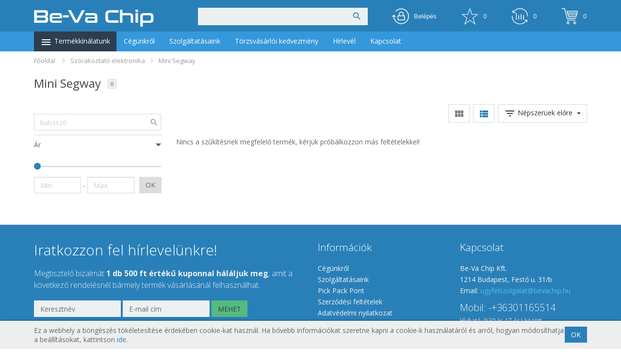

--- FILE ---
content_type: text/html; charset=utf-8
request_url: https://bevachip.hu/szorakoztato-elektronika/mini-segway-c1785/
body_size: 16034
content:
<!DOCTYPE html>
<!--[if IE ]><html class="ie nojs" lang="hu" prefix="og: http://ogp.me/ns#"><![endif]-->
<!--[if !IE]>--><html lang="hu" prefix="og: http://ogp.me/ns#" class="nojs"><!--<![endif]-->
<head>
<meta charset="utf-8" />
<meta name="viewport" content="width=device-width, initial-scale=1.0, maximum-scale=1.0, minimum-scale=1.0, user-scalable=no" />
<title>Mini Segway vásárlás, Mini Segway árak | Be-Va Chip</title>
<meta name="robots" content="noindex" />
<meta name="description" content="Mini Segway vásárlás, kedvező Mini Segway árak óriási kínálattal! Szórakoztató elektronika vásárlás, gyors házhozszállítással elérhető áron a BevaChipen!" />
<meta name="keywords" content="Mini Segway, árak, Szórakoztató, elektronika, olcsó, bevachip, computer" />
<meta property="og:image" content="https://bevachip.hu/assets/images/social-media.png" />
<meta property="og:url" content="https://bevachip.hu/szorakoztato-elektronika/mini-segway-c1785/" />
<meta property="og:title" content="Mini Segway" />
<meta property="og:description" content="Mini Segway vásárlás, kedvező Mini Segway árak óriási kínálattal! Szórakoztató elektronika vásárlás, gyors házhozszállítással elérhető áron a BevaChipen!" />
<meta property="og:site_name" content="bevachip.hu" />
<meta property="og:type" content="product" />
<base href="https://bevachip.hu/" />

<link href="https://fonts.googleapis.com/css?family=Open+Sans:400,600,700,300&subset=latin,latin-ext" rel="stylesheet" type="text/css">

<link rel="stylesheet" href="https://bevachip.hu/css/app-v1812192305.css" />
<link rel="shortcut icon" href="https://bevachip.hu/favicon.ico" />

<!--[if lt IE 9]>
<script src="https://static.bevachip.hu/scripts/html5shiv.js"></script>
<script src="https://static.bevachip.hu/scripts/respond.min.js"></script>
<![endif]-->
<script>function loadScript(t,e){var n=document.getElementsByTagName("head")[0],a=document.createElement("script");a.async=!0,a.onreadystatechange=function(){"complete"!=a.readyState&&"loaded"!=a.readyState||(a.onreadystatechange=null,e&&"function"==typeof e&&e())},a.onload=function(){e&&"function"==typeof e&&e()},a.src=t,n.appendChild(a)}!function(){document.getElementsByTagName("html")[0].className="",loadScript("https://static.bevachip.hu/scripts/jquery-1.12.4.min.js",function(){loadScript("https://static.bevachip.hu/scripts/list-v1812192305.js","function"==typeof initScript?initScript:!1),loadScript("https://static.bevachip.hu/scripts/bootstrap.v3.3.5.min.js")})}();</script>
<script>
(function(i,s,o,g,r,a,m){i['GoogleAnalyticsObject']=r;i[r]=i[r]||function(){(i[r].q=i[r].q||[]).push(arguments)},i[r].l=1*new Date();a=s.createElement(o),m=s.getElementsByTagName(o)[0];a.async=1;a.src=g;m.parentNode.insertBefore(a,m)})(window,document,'script','https://www.google-analytics.com/analytics.js','ga');
ga('create', 'UA-82082905-1', 'auto');
ga('send', 'pageview');
setTimeout("ga('send', 'event', 'read', '15 seconds')",15000);
</script>
<link rel="canonical" href="https://bevachip.hu/szorakoztato-elektronika/elektromos-jarmuvek-c2214/mini-segway-c1785//" />
</head>
<body>
<header id="header-area">
<div class="container">
<div class="main-header">
<div class="row">
<div class="col-md-3">
<div id="logo"><a href="https://bevachip.hu" title="Be-Va Chip"><img src="https://bevachip.hu/assets/images/logo.png" title="Be-Va Chip" alt="Be-Va Chip" class="img-responsive" /></a></div>
</div>
<div class="col-md-9 text-right">
<div class="row last">
<div class="col-md-12 col-sm-12 col-xs-12">
<div class="cartSide">
<div id="cart" class="cHeader">
<div id="search">
<form role="search" action="https://bevachip.hu/termek-kereses/" method="get" onsubmit="if(this.k.value=='' || this.k.value.length < 3){return false;}">
<div class="input-group">
<input type="text" class="form-control input-lg" name="k" value="" id="Search" pattern=".{3,}" oninvalid="setCustomValidity('Minimum 3 karakter!')" onchange="try{setCustomValidity('')}catch(e){}" autocomplete="off" />
<span class="input-group-btn"><button class="btn btn-lg" type="submit"><i class="mi">&#xE8B6;</i></button></span>
</div>
</form>
<div id="AutoComplete"></div>
</div>
<a href="https://bevachip.hu/belepes/" rel="nofollow" class="btn btn-lg"><i class="icon user"></i><span>Belépés</span></a>
<a href="https://bevachip.hu/kedvencek/" rel="nofollow" class="btn btn-lg" id="favouriteButton"><i class="icon star-big" title="Kedvencek"></i><span class="favouriteCount">0</span></a>
<button type="button" class="btn btn-lg hidden-xs" id="compareButton" onclick="compareBarToggle();"><i class="icon stats" title="Összehasonlítás"></i><span class="compareCount">0</span></button>
<button type="button" class="btn btn-lg" id="CartInfo"><i class="icon cart"></i><span id="cart-total">0</span></button>
</div>
</div>
</div>
</div>
</div>
</div>
<div id="basketLayer" class="col-md-12 col-xs-12"></div>
</div>
</div>
<div id="compareBar"><div class="container"><div id="compareBarContent"></div></div></div>
</header>
<nav class="navbar" id="main-menu" role="navigation">
<div class="container">
<div class="">
<ul class="nav navbar-nav">
<li class="category-dropdown">
<button type="button" class="btn navbar-btn cat-toggle" data-toggle="collapse" data-target=".navbar-cat-collapse" data-hover="dropdown"><i class="mi">&#xE5D2;</i> Termékkínálatunk</button>
<div id="cat-nav">
<ul class="navbar-cat-collapse">
<li class="dropdown">
<a href="https://bevachip.hu/okos-nevjegykartyak/" class="dropdown-toggle" data-toggle="dropdown" data-hover="dropdown" data-delay="300" title="Okos névjegykártyák">Okos névjegykártyák <i class="mi">&#xE5CC;</i></a>
<div class="dropdown-menu">
<div class="dropdown-inner">
<ul class="cols list-unstyled">
<li><a href="https://bevachip.hu/okos-nevjegykartyak/okos-nevjegykartya-c2504/" title="Okos névjegykártya">Okos névjegykártya</a></li>
</ul>
</div>
</div>
</li>
<li class="dropdown">
<a href="https://bevachip.hu/akciok/" class="dropdown-toggle" data-toggle="dropdown" data-hover="dropdown" data-delay="300" title="Akciók">Akciók <i class="mi">&#xE5CC;</i></a>
<div class="dropdown-menu">
<div class="dropdown-inner">
<ul class="cols list-unstyled">
<li class="sub-dropdown"><a href="https://bevachip.hu/akciok/akkumulator-c2499/" title="Akkumulátor">Akkumulátor <i class="mi">&#xE5CC;</i></a>
<div class="dropdown-menu">
<div class="dropdown-inner">
<ul class="cols list-unstyled"><li><a href="https://bevachip.hu/akciok/akkumulator-c2499/akkumulatorok-c2500/" title="Akkumulátorok">Akkumulátorok</a></li></ul>
</div>
</div></li>
<li><a href="https://bevachip.hu/akciok/autos-toltok-c2502/" title="Autós töltők">Autós töltők</a></li>
</ul>
</div>
</div>
</li>
<li class="dropdown pull-top">
<a href="https://bevachip.hu/keszlet-kisopres/" class="dropdown-toggle" data-toggle="dropdown" data-hover="dropdown" data-delay="300" title="Készlet kisöprés">Készlet kisöprés <i class="mi">&#xE5CC;</i></a>
<div class="dropdown-menu">
<div class="dropdown-inner">
<ul class="cols list-unstyled">
<li><a href="https://bevachip.hu/keszlet-kisopres/akciokamerak-kiegeszitok-c2388/" title="Akciókamerák, kiegészítők">Akciókamerák, kiegészítők</a></li>
<li><a href="https://bevachip.hu/keszlet-kisopres/autos-kiegeszito-c2442/" title="Autós kiegészítő">Autós kiegészítő</a></li>
<li><a href="https://bevachip.hu/keszlet-kisopres/biztonsagtechnika-c2383/" title="Biztonságtechnika">Biztonságtechnika</a></li>
<li><a href="https://bevachip.hu/keszlet-kisopres/eger-billentyuzet-c2373/" title="Egér, Billentyűzet">Egér, Billentyűzet</a></li>
<li><a href="https://bevachip.hu/keszlet-kisopres/egeszsegmegorzes-c2389/" title="Egészségmegőrzés">Egészségmegőrzés</a></li>
<li><a href="https://bevachip.hu/keszlet-kisopres/egyeb-c2378/" title="Egyéb">Egyéb</a></li>
<li><a href="https://bevachip.hu/keszlet-kisopres/elem-akkumulator-c2433/" title="Elem, akkumulátor">Elem, akkumulátor</a></li>
<li><a href="https://bevachip.hu/keszlet-kisopres/halozati-eszkozok-c2385/" title="Hálózati eszközök">Hálózati eszközök</a></li>
<li><a href="https://bevachip.hu/keszlet-kisopres/haztartasi-eszkozok-c2115/" title="Háztartási eszközök">Háztartási eszközök</a></li>
<li><a href="https://bevachip.hu/keszlet-kisopres/jatek-c2387/" title="Játék">Játék</a></li>
<li><a href="https://bevachip.hu/keszlet-kisopres/kabelek-adapterek-c2397/" title="Kábelek, adapterek">Kábelek, adapterek</a></li>
<li><a href="https://bevachip.hu/keszlet-kisopres/kerti-kieegeszitok-c2394/" title="Kerti kieégészítők">Kerti kieégészítők</a></li>
<li><a href="https://bevachip.hu/keszlet-kisopres/konyhai-eszkozok-c2390/" title="Konyhai eszközök">Konyhai eszközök</a></li>
<li><a href="https://bevachip.hu/keszlet-kisopres/konzol-kiegeszitok-c2377/" title="Konzol kiegészítők">Konzol kiegészítők</a></li>
<li><a href="https://bevachip.hu/keszlet-kisopres/mobil-kiegeszitok-c2434/" title="Mobil kiegészítők">Mobil kiegészítők</a></li>
<li><a href="https://bevachip.hu/keszlet-kisopres/multimedia-c2137/" title="Multimédia">Multimédia</a></li>
<li><a href="https://bevachip.hu/keszlet-kisopres/notebook-kiegeszito-c2399/" title="Notebook kiegészítő">Notebook kiegészítő</a></li>
<li><a href="https://bevachip.hu/keszlet-kisopres/nyomtato-kellek-c2386/" title="Nyomtató kellék">Nyomtató kellék</a></li>
<li><a href="https://bevachip.hu/keszlet-kisopres/okosora-aktivitasmero-c2379/" title="Okosóra, aktivitásmérő">Okosóra, aktivitásmérő</a></li>
<li><a href="https://bevachip.hu/keszlet-kisopres/rack-es-kiegeszitok-c2392/" title="Rack és kiegészítők">Rack és kiegészítők</a></li>
<li class="sub-dropdown dropdown-top"><a href="https://bevachip.hu/keszlet-kisopres/szamitogep-alkatresz-ertekcsokkentett-termekek-c2113/" title="Számítógép alkatrész, értékcsökkentett termékek">Számítógép alkatrész, értékcsökkentett termékek <i class="mi">&#xE5CC;</i></a>
<div class="dropdown-menu">
<div class="dropdown-inner">
<ul class="cols list-unstyled"><li><a href="https://bevachip.hu/keszlet-kisopres/szamitogep-alkatresz-ertekcsokkentett-termekek-c2113/adathordozok-adattarolok-c2376/" title="Adathordozók, adattárolók">Adathordozók, adattárolók</a></li><li><a href="https://bevachip.hu/keszlet-kisopres/szamitogep-alkatresz-ertekcsokkentett-termekek-c2113/billentyuzet-c2438/" title="Billentyűzet">Billentyűzet</a></li><li><a href="https://bevachip.hu/keszlet-kisopres/szamitogep-alkatresz-ertekcsokkentett-termekek-c2113/eger-c2437/" title="Egér">Egér</a></li><li><a href="https://bevachip.hu/keszlet-kisopres/szamitogep-alkatresz-ertekcsokkentett-termekek-c2113/fejhallgato-headset-c2445/" title="Fejhallgató, headset">Fejhallgató, headset</a></li><li><a href="https://bevachip.hu/keszlet-kisopres/szamitogep-alkatresz-ertekcsokkentett-termekek-c2113/hutes-c2455/" title="Hűtés">Hűtés</a></li><li><a href="https://bevachip.hu/keszlet-kisopres/szamitogep-alkatresz-ertekcsokkentett-termekek-c2113/memoria-c2435/" title="Memória">Memória</a></li><li><a href="https://bevachip.hu/keszlet-kisopres/szamitogep-alkatresz-ertekcsokkentett-termekek-c2113/memoriakartya-pendrive-c2444/" title="Memóriakártya, Pendrive">Memóriakártya, Pendrive</a></li><li><a href="https://bevachip.hu/keszlet-kisopres/szamitogep-alkatresz-ertekcsokkentett-termekek-c2113/tapegyseg-c2456/" title="Tápegység">Tápegység</a></li><li><a href="https://bevachip.hu/keszlet-kisopres/szamitogep-alkatresz-ertekcsokkentett-termekek-c2113/webkamera-c2458/" title="Webkamera">Webkamera</a></li></ul>
</div>
</div></li>
<li><a href="https://bevachip.hu/keszlet-kisopres/tablet-mobil-es-kiegesztok-c2142/" title="Tablet, mobil és kiegésztők">Tablet, mobil és kiegésztők</a></li>
<li><a href="https://bevachip.hu/keszlet-kisopres/taska-hatizsak-c2381/" title="Táska, hátizsák">Táska, hátizsák</a></li>
<li><a href="https://bevachip.hu/keszlet-kisopres/tv-monitortarto-konzol-c2393/" title="TV-, monitortartó konzol">TV-, monitortartó konzol</a></li>
<li><a href="https://bevachip.hu/keszlet-kisopres/vilagitas-c2391/" title="Világítás">Világítás</a></li>
</ul>
</div>
</div>
</li>
<li class="dropdown pull-top">
<a href="https://bevachip.hu/alkatreszek-periferiak/" class="dropdown-toggle" data-toggle="dropdown" data-hover="dropdown" data-delay="300" title="Alkatrészek, Perifériák">Alkatrészek, Perifériák <i class="mi">&#xE5CC;</i></a>
<div class="dropdown-menu">
<div class="dropdown-inner">
<ul class="cols list-unstyled">
<li><a href="https://bevachip.hu/alkatreszek-periferiak/3d-nyomtato-kellekanyag-c1787/" title="3D nyomtató kellékanyag">3D nyomtató kellékanyag</a></li>
<li><a href="https://bevachip.hu/alkatreszek-periferiak/bluetooth-kiegeszito-c1763/" title="Bluetooth kiegészítő">Bluetooth kiegészítő</a></li>
<li><a href="https://bevachip.hu/alkatreszek-periferiak/home-elektronika-c1930/" title="Home Elektronika">Home Elektronika</a></li>
<li class="sub-dropdown"><a href="https://bevachip.hu/alkatreszek-periferiak/halozati-eszkoz-c1411/" title="Hálózati eszköz">Hálózati eszköz <i class="mi">&#xE5CC;</i></a>
<div class="dropdown-menu">
<div class="dropdown-inner">
<ul class="cols list-unstyled"><li><a href="https://bevachip.hu/alkatreszek-periferiak/halozati-eszkoz-c1411/adsl-modem-router-c1497/" title="ADSL (modem, router)">ADSL (modem, router)</a></li><li><a href="https://bevachip.hu/alkatreszek-periferiak/halozati-eszkoz-c1411/extender-c1843/" title="Extender">Extender</a></li><li><a href="https://bevachip.hu/alkatreszek-periferiak/halozati-eszkoz-c1411/fali-konnektorok-c2098/" title="Fali konnektorok">Fali konnektorok</a></li><li><a href="https://bevachip.hu/alkatreszek-periferiak/halozati-eszkoz-c1411/media-konverter-c1844/" title="Media konverter">Media konverter</a></li><li><a href="https://bevachip.hu/alkatreszek-periferiak/halozati-eszkoz-c1411/access-point-c1494/" title="Access point">Access point</a></li><li><a href="https://bevachip.hu/alkatreszek-periferiak/halozati-eszkoz-c1411/antenna-c1591/" title="Antenna">Antenna</a></li><li><a href="https://bevachip.hu/alkatreszek-periferiak/halozati-eszkoz-c1411/bridge-c1588/" title="Bridge">Bridge</a></li><li><a href="https://bevachip.hu/alkatreszek-periferiak/halozati-eszkoz-c1411/hsdpa-modem-c1669/" title="HSDPA Modem">HSDPA Modem</a></li><li><a href="https://bevachip.hu/alkatreszek-periferiak/halozati-eszkoz-c1411/halozati-kiegeszito-tartozek-c1496/" title="Hálózati kiegészítő, tartozék">Hálózati kiegészítő, tartozék</a></li><li><a href="https://bevachip.hu/alkatreszek-periferiak/halozati-eszkoz-c1411/halozati-kartya-wlan-halozati-adapter-c1495/" title="Hálózati kártya, WLAN hálózati adapter">Hálózati kártya, WLAN hálózati adapter</a></li><li><a href="https://bevachip.hu/alkatreszek-periferiak/halozati-eszkoz-c1411/kvm-switch-c1547/" title="KVM Switch">KVM Switch</a></li><li><a href="https://bevachip.hu/alkatreszek-periferiak/halozati-eszkoz-c1411/nas-halozati-adattarolok-c1442/" title="NAS (Hálózati adattárolók)">NAS (Hálózati adattárolók)</a></li><li><a href="https://bevachip.hu/alkatreszek-periferiak/halozati-eszkoz-c1411/power-over-ethernet-c1846/" title="Power Over Ethernet">Power Over Ethernet</a></li><li><a href="https://bevachip.hu/alkatreszek-periferiak/halozati-eszkoz-c1411/sfp-c1845/" title="SFP">SFP</a></li><li><a href="https://bevachip.hu/alkatreszek-periferiak/halozati-eszkoz-c1411/patch-panel-c1593/" title="Patch Panel">Patch Panel</a></li><li><a href="https://bevachip.hu/alkatreszek-periferiak/halozati-eszkoz-c1411/powerline-c1643/" title="Powerline">Powerline</a></li><li><a href="https://bevachip.hu/alkatreszek-periferiak/halozati-eszkoz-c1411/rackszekreny-c1628/" title="Rackszekrény">Rackszekrény</a></li><li><a href="https://bevachip.hu/alkatreszek-periferiak/halozati-eszkoz-c1411/rackszekreny-kiegeszito-c1629/" title="Rackszekrény kiegészítő">Rackszekrény kiegészítő</a></li><li><a href="https://bevachip.hu/alkatreszek-periferiak/halozati-eszkoz-c1411/router-c1437/" title="Router">Router</a></li><li><a href="https://bevachip.hu/alkatreszek-periferiak/halozati-eszkoz-c1411/switch-c1438/" title="Switch">Switch</a></li><li><a href="https://bevachip.hu/alkatreszek-periferiak/halozati-eszkoz-c1411/tuzfal-c1587/" title="Tűzfal">Tűzfal</a></li><li><a href="https://bevachip.hu/alkatreszek-periferiak/halozati-eszkoz-c1411/voip-phone-c1541/" title="Voip Phone">Voip Phone</a></li></ul>
</div>
</div></li>
<li class="sub-dropdown dropdown-top"><a href="https://bevachip.hu/alkatreszek-periferiak/potalkatresz-c1993/" title="Pótalkatrész">Pótalkatrész <i class="mi">&#xE5CC;</i></a>
<div class="dropdown-menu">
<div class="dropdown-inner">
<ul class="cols list-unstyled"><li><a href="https://bevachip.hu/alkatreszek-periferiak/potalkatresz-c1993/laptop-c1994/" title="Laptop">Laptop</a></li></ul>
</div>
</div></li>
<li class="sub-dropdown"><a href="https://bevachip.hu/alkatreszek-periferiak/irodatechnika-c1662/" title="Irodatechnika">Irodatechnika <i class="mi">&#xE5CC;</i></a>
<div class="dropdown-menu">
<div class="dropdown-inner">
<ul class="cols list-unstyled"><li><a href="https://bevachip.hu/alkatreszek-periferiak/irodatechnika-c1662/bogre-pohar-termosz-kulacs-c1859/" title="Bögre, pohár, termosz, kulacs">Bögre, pohár, termosz, kulacs</a></li><li><a href="https://bevachip.hu/alkatreszek-periferiak/irodatechnika-c1662/diktafon-c1566/" title="Diktafon">Diktafon</a></li><li><a href="https://bevachip.hu/alkatreszek-periferiak/irodatechnika-c1662/irodakellek-c1719/" title="Irodakellék">Irodakellék</a></li><li><a href="https://bevachip.hu/alkatreszek-periferiak/irodatechnika-c1662/szamologep-c1590/" title="Számológép">Számológép</a></li><li><a href="https://bevachip.hu/alkatreszek-periferiak/irodatechnika-c1662/telefon-c1429/" title="Telefon">Telefon</a></li><li><a href="https://bevachip.hu/alkatreszek-periferiak/irodatechnika-c1662/vonalkod-olvaso-cimkezo-c1508/" title="Vonalkód-olvasó, címkéző">Vonalkód-olvasó, címkéző</a></li></ul>
</div>
</div></li>
<li class="sub-dropdown dropdown-top"><a href="https://bevachip.hu/alkatreszek-periferiak/mac-kiegeszito-c1462/" title="Mac kiegészítő">Mac kiegészítő <i class="mi">&#xE5CC;</i></a>
<div class="dropdown-menu">
<div class="dropdown-inner">
<ul class="cols list-unstyled"><li><a href="https://bevachip.hu/alkatreszek-periferiak/mac-kiegeszito-c1462/apple-multimedia-c1520/" title="Apple multimédia">Apple multimédia</a></li><li><a href="https://bevachip.hu/alkatreszek-periferiak/mac-kiegeszito-c1462/eger-es-billentyuzet-c1554/" title="Egér és billentyűzet">Egér és billentyűzet</a></li><li><a href="https://bevachip.hu/alkatreszek-periferiak/mac-kiegeszito-c1462/kabelek-c1556/" title="Kábelek">Kábelek</a></li><li><a href="https://bevachip.hu/alkatreszek-periferiak/mac-kiegeszito-c1462/taska-tok-c1580/" title="Táska, tok">Táska, tok</a></li></ul>
</div>
</div></li>
<li><a href="https://bevachip.hu/alkatreszek-periferiak/nyomtato-c1423/" title="Nyomtató">Nyomtató</a></li>
<li class="sub-dropdown dropdown-top"><a href="https://bevachip.hu/alkatreszek-periferiak/nyomtato-kellek-c1605/" title="Nyomtató kellék">Nyomtató kellék <i class="mi">&#xE5CC;</i></a>
<div class="dropdown-menu">
<div class="dropdown-inner">
<ul class="cols list-unstyled"><li><a href="https://bevachip.hu/alkatreszek-periferiak/nyomtato-kellek-c1605/alkatresz-hulladek-kazetta-c1612/" title="Alkatrész, hulladék kazetta">Alkatrész, hulladék kazetta</a></li><li><a href="https://bevachip.hu/alkatreszek-periferiak/nyomtato-kellek-c1605/festeknyomtatoszalag-c1775/" title="Festék/Nyomtatószalag">Festék/Nyomtatószalag</a></li><li><a href="https://bevachip.hu/alkatreszek-periferiak/nyomtato-kellek-c1605/papir-folia-c1563/" title="Papír / Fólia">Papír / Fólia</a></li><li><a href="https://bevachip.hu/alkatreszek-periferiak/nyomtato-kellek-c1605/tonerpatron-c1431/" title="Toner/Patron">Toner/Patron</a></li></ul>
</div>
</div></li>
<li><a href="https://bevachip.hu/alkatreszek-periferiak/szimulator-cockpit-allvany-es-kiegeszitok-c2211/" title="Szimulátor cockpit, állvány és kiegészítők">Szimulátor cockpit, állvány és kiegészítők</a></li>
<li><a href="https://bevachip.hu/alkatreszek-periferiak/jatek-konzol-kiegeszito-c1813/" title="Játék konzol kiegészítő">Játék konzol kiegészítő</a></li>
<li class="sub-dropdown"><a href="https://bevachip.hu/alkatreszek-periferiak/szamitogep-alkatresz-c1644/" title="Számítógép alkatrész">Számítógép alkatrész <i class="mi">&#xE5CC;</i></a>
<div class="dropdown-menu">
<div class="dropdown-inner">
<ul class="cols list-unstyled"><li><a href="https://bevachip.hu/alkatreszek-periferiak/szamitogep-alkatresz-c1644/alaplap-c1405/" title="Alaplap">Alaplap</a></li><li><a href="https://bevachip.hu/alkatreszek-periferiak/szamitogep-alkatresz-c1644/floppy-meghajto-es-lemez-c1488/" title="Floppy meghajtó és lemez">Floppy meghajtó és lemez</a></li><li><a href="https://bevachip.hu/alkatreszek-periferiak/szamitogep-alkatresz-c1644/hangkartya-c1436/" title="Hangkártya">Hangkártya</a></li><li><a href="https://bevachip.hu/alkatreszek-periferiak/szamitogep-alkatresz-c1644/hutorendszerek-modding-c1413/" title="Hűtőrendszerek, modding">Hűtőrendszerek, modding</a></li><li><a href="https://bevachip.hu/alkatreszek-periferiak/szamitogep-alkatresz-c1644/memoria-c1417/" title="Memória">Memória</a></li><li><a href="https://bevachip.hu/alkatreszek-periferiak/szamitogep-alkatresz-c1644/merevlemez-hdd-ssd-c1474/" title="Merevlemez, HDD, SSD">Merevlemez, HDD, SSD</a></li><li><a href="https://bevachip.hu/alkatreszek-periferiak/szamitogep-alkatresz-c1644/optikai-meghajto-c1422/" title="Optikai meghajtó">Optikai meghajtó</a></li><li><a href="https://bevachip.hu/alkatreszek-periferiak/szamitogep-alkatresz-c1644/port-bovito-c1498/" title="Port bővítő">Port bővítő</a></li><li><a href="https://bevachip.hu/alkatreszek-periferiak/szamitogep-alkatresz-c1644/processzor-c1424/" title="Processzor">Processzor</a></li><li><a href="https://bevachip.hu/alkatreszek-periferiak/szamitogep-alkatresz-c1644/szerszam-c1446/" title="Szerszám">Szerszám</a></li><li><a href="https://bevachip.hu/alkatreszek-periferiak/szamitogep-alkatresz-c1644/szamitogephaz-c1412/" title="Számítógépház">Számítógépház</a></li><li><a href="https://bevachip.hu/alkatreszek-periferiak/szamitogep-alkatresz-c1644/tisztitoszer-c1549/" title="Tisztítószer">Tisztítószer</a></li><li><a href="https://bevachip.hu/alkatreszek-periferiak/szamitogep-alkatresz-c1644/tapegyseg-c1428/" title="Tápegység">Tápegység</a></li><li><a href="https://bevachip.hu/alkatreszek-periferiak/szamitogep-alkatresz-c1644/usb-bovito-c1511/" title="USB Bővítő">USB Bővítő</a></li><li><a href="https://bevachip.hu/alkatreszek-periferiak/szamitogep-alkatresz-c1644/vezerlo-kartya-c1439/" title="Vezérlő kártya">Vezérlő kártya</a></li><li><a href="https://bevachip.hu/alkatreszek-periferiak/szamitogep-alkatresz-c1644/videokartya-c1435/" title="Videókártya">Videókártya</a></li></ul>
</div>
</div></li>
<li class="sub-dropdown"><a href="https://bevachip.hu/alkatreszek-periferiak/szamitogep-kiegeszito-c1646/" title="Számítógép kiegészítő">Számítógép kiegészítő <i class="mi">&#xE5CC;</i></a>
<div class="dropdown-menu">
<div class="dropdown-inner">
<ul class="cols list-unstyled"><li><a href="https://bevachip.hu/alkatreszek-periferiak/szamitogep-kiegeszito-c1646/billentyuzet-es-eger-szett-c2402/" title="Billentyűzet és egér szett">Billentyűzet és egér szett</a></li><li><a href="https://bevachip.hu/alkatreszek-periferiak/szamitogep-kiegeszito-c1646/cddvdblu-ray-lemez-c1543/" title="CD/DVD/Blu-Ray lemez">CD/DVD/Blu-Ray lemez</a></li><li><a href="https://bevachip.hu/alkatreszek-periferiak/szamitogep-kiegeszito-c1646/adatkazetta-c1606/" title="Adatkazetta">Adatkazetta</a></li><li><a href="https://bevachip.hu/alkatreszek-periferiak/szamitogep-kiegeszito-c1646/digitalizalo-eszkoz-c1518/" title="Digitalizáló eszköz">Digitalizáló eszköz</a></li><li><a href="https://bevachip.hu/alkatreszek-periferiak/szamitogep-kiegeszito-c1646/kabel-c1415/" title="Kábel">Kábel</a></li><li><a href="https://bevachip.hu/alkatreszek-periferiak/szamitogep-kiegeszito-c1646/kartyaolvaso-c1416/" title="Kártyaolvasó">Kártyaolvasó</a></li><li><a href="https://bevachip.hu/alkatreszek-periferiak/szamitogep-kiegeszito-c1646/kulso-ssd-c1776/" title="Külső SSD">Külső SSD</a></li><li><a href="https://bevachip.hu/alkatreszek-periferiak/szamitogep-kiegeszito-c1646/kulso-merevlemez-c1659/" title="Külső merevlemez">Külső merevlemez</a></li><li><a href="https://bevachip.hu/alkatreszek-periferiak/szamitogep-kiegeszito-c1646/memoriakartya-c1418/" title="Memóriakártya">Memóriakártya</a></li><li><a href="https://bevachip.hu/alkatreszek-periferiak/szamitogep-kiegeszito-c1646/pendrive-c1472/" title="Pendrive">Pendrive</a></li><li><a href="https://bevachip.hu/alkatreszek-periferiak/szamitogep-kiegeszito-c1646/szunetmentes-tapegyseg-c1666/" title="Szünetmentes tápegység">Szünetmentes tápegység</a></li><li><a href="https://bevachip.hu/alkatreszek-periferiak/szamitogep-kiegeszito-c1646/tarto-talp-c1765/" title="Tartó, talp">Tartó, talp</a></li><li><a href="https://bevachip.hu/alkatreszek-periferiak/szamitogep-kiegeszito-c1646/tulfeszultseg-vedo-zavarszuro-eloszto-hosszabbitoeloszto-c1562/" title="Túlfeszültség védő, zavarszűrő elosztó, hosszabbító/elosztó">Túlfeszültség védő, zavarszűrő elosztó, hosszabbító/elosztó</a></li></ul>
</div>
</div></li>
<li class="sub-dropdown dropdown-top"><a href="https://bevachip.hu/alkatreszek-periferiak/szamitogep-periferia-c1645/" title="Számítógép periféria">Számítógép periféria <i class="mi">&#xE5CC;</i></a>
<div class="dropdown-menu">
<div class="dropdown-inner">
<ul class="cols list-unstyled"><li><a href="https://bevachip.hu/alkatreszek-periferiak/szamitogep-periferia-c1645/asztali-mikrofon-c1545/" title="Asztali Mikrofon">Asztali Mikrofon</a></li><li><a href="https://bevachip.hu/alkatreszek-periferiak/szamitogep-periferia-c1645/billentyuzet-c1407/" title="Billentyűzet">Billentyűzet</a></li><li><a href="https://bevachip.hu/alkatreszek-periferiak/szamitogep-periferia-c1645/eger-billentyuzet-kiegeszito-c1758/" title="Egér, billentyűzet kiegészítő">Egér, billentyűzet kiegészítő</a></li><li><a href="https://bevachip.hu/alkatreszek-periferiak/szamitogep-periferia-c1645/eger-pozicionalo-c1409/" title="Egér, pozicionáló">Egér, pozicionáló</a></li><li><a href="https://bevachip.hu/alkatreszek-periferiak/szamitogep-periferia-c1645/fejhallgato-headset-c1440/" title="Fejhallgató, headset">Fejhallgató, headset</a></li><li><a href="https://bevachip.hu/alkatreszek-periferiak/szamitogep-periferia-c1645/fejhallgato-headset-kiegeszito-c1667/" title="Fejhallgató, headset kiegészítő">Fejhallgató, headset kiegészítő</a></li><li><a href="https://bevachip.hu/alkatreszek-periferiak/szamitogep-periferia-c1645/hangfal-hangfalszett-c1517/" title="Hangfal, Hangfalszett">Hangfal, Hangfalszett</a></li><li><a href="https://bevachip.hu/alkatreszek-periferiak/szamitogep-periferia-c1645/monitor-c1420/" title="Monitor">Monitor</a></li><li><a href="https://bevachip.hu/alkatreszek-periferiak/szamitogep-periferia-c1645/monitor-kiegeszito-c1753/" title="Monitor kiegészítő">Monitor kiegészítő</a></li><li><a href="https://bevachip.hu/alkatreszek-periferiak/szamitogep-periferia-c1645/szkenner-c1665/" title="Szkenner">Szkenner</a></li><li><a href="https://bevachip.hu/alkatreszek-periferiak/szamitogep-periferia-c1645/tuner-c1432/" title="Tuner">Tuner</a></li><li><a href="https://bevachip.hu/alkatreszek-periferiak/szamitogep-periferia-c1645/usb-kiegeszito-c1745/" title="USB kiegészítő">USB kiegészítő</a></li><li><a href="https://bevachip.hu/alkatreszek-periferiak/szamitogep-periferia-c1645/webkamera-c1581/" title="Webkamera">Webkamera</a></li></ul>
</div>
</div></li>
<li class="sub-dropdown dropdown-top"><a href="https://bevachip.hu/alkatreszek-periferiak/szoftver-c2036/" title="Szoftver">Szoftver <i class="mi">&#xE5CC;</i></a>
<div class="dropdown-menu">
<div class="dropdown-inner">
<ul class="cols list-unstyled"><li><a href="https://bevachip.hu/alkatreszek-periferiak/szoftver-c2036/antivirus-c1506/" title="Antivírus">Antivírus</a></li><li><a href="https://bevachip.hu/alkatreszek-periferiak/szoftver-c2036/irodai-szoftver-program-c1540/" title="Irodai szoftver &amp; Program">Irodai szoftver & Program</a></li><li><a href="https://bevachip.hu/alkatreszek-periferiak/szoftver-c2036/operacios-rendszer-c1522/" title="Operációs rendszer">Operációs rendszer</a></li></ul>
</div>
</div></li>
<li class="sub-dropdown dropdown-top"><a href="https://bevachip.hu/alkatreszek-periferiak/lcd-display-c1609/" title="LCD / Display">LCD / Display <i class="mi">&#xE5CC;</i></a>
<div class="dropdown-menu">
<div class="dropdown-inner">
<ul class="cols list-unstyled"><li><a href="https://bevachip.hu/alkatreszek-periferiak/lcd-display-c1609/kijelzok-c1832/" title="Kijelzők">Kijelzők</a></li><li><a href="https://bevachip.hu/alkatreszek-periferiak/lcd-display-c1609/konzol-c1823/" title="Konzol">Konzol</a></li></ul>
</div>
</div></li>
</ul>
</div>
</div>
</li>
<li class="dropdown pull-top">
<a href="https://bevachip.hu/auto-gps/" class="dropdown-toggle" data-toggle="dropdown" data-hover="dropdown" data-delay="300" title="Autó &amp; GPS">Autó & GPS <i class="mi">&#xE5CC;</i></a>
<div class="dropdown-menu">
<div class="dropdown-inner">
<ul class="cols list-unstyled">
<li><a href="https://bevachip.hu/auto-gps/auto-hifi-erosito-c1584/" title="Autó Hifi Erősítő">Autó Hifi Erősítő</a></li>
<li><a href="https://bevachip.hu/auto-gps/autos-tolatokamerak-c2177/" title="Autós tolatókamerák">Autós tolatókamerák</a></li>
<li><a href="https://bevachip.hu/auto-gps/kerekpar-kiegeszitok-c1842/" title="Kerékpár kiegészítők">Kerékpár kiegészítők</a></li>
<li><a href="https://bevachip.hu/auto-gps/auto-hifi-fejegyseg-c1447/" title="Autó Hifi Fejegység">Autó Hifi Fejegység</a></li>
<li><a href="https://bevachip.hu/auto-gps/auto-hifi-hangszoro-c1448/" title="Autó Hifi Hangszóró">Autó Hifi Hangszóró</a></li>
<li><a href="https://bevachip.hu/auto-gps/autos-kamera-c1589/" title="Autós kamera">Autós kamera</a></li>
<li><a href="https://bevachip.hu/auto-gps/egyeb-autos-kiegeszito-c1544/" title="Egyéb autós kiegészítő">Egyéb autós kiegészítő</a></li>
<li><a href="https://bevachip.hu/auto-gps/inverter-c1487/" title="Inverter">Inverter</a></li>
<li class="sub-dropdown dropdown-top"><a href="https://bevachip.hu/auto-gps/navigacio-gps-pna-c1471/" title="Navigáció, GPS, PNA">Navigáció, GPS, PNA <i class="mi">&#xE5CC;</i></a>
<div class="dropdown-menu">
<div class="dropdown-inner">
<ul class="cols list-unstyled"><li><a href="https://bevachip.hu/auto-gps/navigacio-gps-pna-c1471/kiegeszito-c1477/" title="Kiegészítő">Kiegészítő</a></li></ul>
</div>
</div></li>
<li><a href="https://bevachip.hu/auto-gps/transmitter-c1788/" title="Transmitter">Transmitter</a></li>
</ul>
</div>
</div>
</li>
<li class="dropdown">
<a href="https://bevachip.hu/autofelszereles-es-apolas/" class="dropdown-toggle" data-toggle="dropdown" data-hover="dropdown" data-delay="300" title="Autófelszerelés és ápolás">Autófelszerelés és ápolás <i class="mi">&#xE5CC;</i></a>
<div class="dropdown-menu">
<div class="dropdown-inner">
<ul class="cols list-unstyled">
<li class="sub-dropdown"><a href="https://bevachip.hu/autofelszereles-es-apolas/autofelszereles-c2251/" title="Autofelszerelés ">Autofelszerelés  <i class="mi">&#xE5CC;</i></a>
<div class="dropdown-menu">
<div class="dropdown-inner">
<ul class="cols list-unstyled"><li><a href="https://bevachip.hu/autofelszereles-es-apolas/autofelszereles-c2251/autoszerelo-szerszamok-tartozekok-es-muhelyfelszereles-c2275/" title="Autószerelő szerszámok, tartozékok és műhelyfelszerelés">Autószerelő szerszámok, tartozékok és műhelyfelszerelés</a></li></ul>
</div>
</div></li>
<li class="sub-dropdown dropdown-top"><a href="https://bevachip.hu/autofelszereles-es-apolas/egyeb-auto-kiegeszitok-c2262/" title="Egyéb autó kiegészítők">Egyéb autó kiegészítők <i class="mi">&#xE5CC;</i></a>
<div class="dropdown-menu">
<div class="dropdown-inner">
<ul class="cols list-unstyled"><li><a href="https://bevachip.hu/autofelszereles-es-apolas/egyeb-auto-kiegeszitok-c2262/szivargyujtok-es-elosztok-c2266/" title="Szivargyújtók és elosztók">Szivargyújtók és elosztók</a></li></ul>
</div>
</div></li>
<li class="sub-dropdown dropdown-top"><a href="https://bevachip.hu/autofelszereles-es-apolas/tisztitas-apolas-c2269/" title="Tisztítás, ápolás ">Tisztítás, ápolás  <i class="mi">&#xE5CC;</i></a>
<div class="dropdown-menu">
<div class="dropdown-inner">
<ul class="cols list-unstyled"><li><a href="https://bevachip.hu/autofelszereles-es-apolas/tisztitas-apolas-c2269/torlokendok-szivacsok-kefek-c2270/" title="Törlőkendők, szivacsok, kefék ">Törlőkendők, szivacsok, kefék </a></li></ul>
</div>
</div></li>
</ul>
</div>
</div>
</li>
<li class="dropdown">
<a href="https://bevachip.hu/biztonsagtechnika/" class="dropdown-toggle" data-toggle="dropdown" data-hover="dropdown" data-delay="300" title="Biztonságtechnika">Biztonságtechnika <i class="mi">&#xE5CC;</i></a>
<div class="dropdown-menu">
<div class="dropdown-inner">
<ul class="cols list-unstyled">
<li><a href="https://bevachip.hu/biztonsagtechnika/belepteto-rendszer-rendszam-felismero-c1742/" title="Beléptető rendszer, rendszám felismerő">Beléptető rendszer, rendszám felismerő</a></li>
<li><a href="https://bevachip.hu/biztonsagtechnika/hokamerak-c2249/" title="Hőkamerák">Hőkamerák</a></li>
<li><a href="https://bevachip.hu/biztonsagtechnika/szemelyi-biztonsag-c2320/" title="Személyi biztonság">Személyi biztonság</a></li>
<li><a href="https://bevachip.hu/biztonsagtechnika/egyeb-biztonsagtechnika-c1743/" title="Egyéb biztonságtechnika">Egyéb biztonságtechnika</a></li>
<li><a href="https://bevachip.hu/biztonsagtechnika/gps-nyomkovetes-c1741/" title="GPS nyomkövetés">GPS nyomkövetés</a></li>
<li><a href="https://bevachip.hu/biztonsagtechnika/kapuautomatizalas-c1744/" title="Kapuautomatizálás">Kapuautomatizálás</a></li>
<li class="sub-dropdown dropdown-top"><a href="https://bevachip.hu/biztonsagtechnika/megfigyelorendszer-c1738/" title="Megfigyelőrendszer">Megfigyelőrendszer <i class="mi">&#xE5CC;</i></a>
<div class="dropdown-menu">
<div class="dropdown-inner">
<ul class="cols list-unstyled"><li><a href="https://bevachip.hu/biztonsagtechnika/megfigyelorendszer-c1738/biztonsagi-kamera-c1795/" title="Biztonsági kamera">Biztonsági kamera</a></li><li><a href="https://bevachip.hu/biztonsagtechnika/megfigyelorendszer-c1738/biztonsagi-kamera-kiegeszitok-c1805/" title="Biztonsági kamera kiegészítők">Biztonsági kamera kiegészítők</a></li></ul>
</div>
</div></li>
<li><a href="https://bevachip.hu/biztonsagtechnika/megfigyelorendszer-kiegeszito-c1740/" title="Megfigyelőrendszer kiegészítő">Megfigyelőrendszer kiegészítő</a></li>
<li class="sub-dropdown dropdown-top"><a href="https://bevachip.hu/biztonsagtechnika/riasztorendszer-c1654/" title="Riasztórendszer">Riasztórendszer <i class="mi">&#xE5CC;</i></a>
<div class="dropdown-menu">
<div class="dropdown-inner">
<ul class="cols list-unstyled"><li><a href="https://bevachip.hu/biztonsagtechnika/riasztorendszer-c1654/kiegeszitok-c2318/" title="Kiegészítők">Kiegészítők</a></li><li><a href="https://bevachip.hu/biztonsagtechnika/riasztorendszer-c1654/nyitaserzekelo-c2319/" title="Nyitásérzékelő">Nyitásérzékelő</a></li></ul>
</div>
</div></li>
<li><a href="https://bevachip.hu/biztonsagtechnika/rogzito-egyseg-c1739/" title="Rögzítő egység">Rögzítő egység</a></li>
<li><a href="https://bevachip.hu/biztonsagtechnika/tuz-vizjelzo-rendszer-fustgaz-detektorok-c1728/" title="Tűz-/Vízjelző rendszer, füst/gáz-detektorok">Tűz-/Vízjelző rendszer, füst/gáz-detektorok</a></li>
</ul>
</div>
</div>
</li>
<li class="dropdown">
<a href="https://bevachip.hu/divat/" class="dropdown-toggle" data-toggle="dropdown" data-hover="dropdown" data-delay="300" title="Divat">Divat <i class="mi">&#xE5CC;</i></a>
<div class="dropdown-menu">
<div class="dropdown-inner">
<ul class="cols list-unstyled">
<li class="sub-dropdown"><a href="https://bevachip.hu/divat/kozmetikum-c2328/" title="Kozmetikum">Kozmetikum <i class="mi">&#xE5CC;</i></a>
<div class="dropdown-menu">
<div class="dropdown-inner">
<ul class="cols list-unstyled"><li><a href="https://bevachip.hu/divat/kozmetikum-c2328/arcapolas-c2329/" title="Arcápolás">Arcápolás</a></li></ul>
</div>
</div></li>
</ul>
</div>
</div>
</li>
<li class="dropdown">
<a href="https://bevachip.hu/foto-video/" class="dropdown-toggle" data-toggle="dropdown" data-hover="dropdown" data-delay="300" title="Fotó-Videó">Fotó-Videó <i class="mi">&#xE5CC;</i></a>
<div class="dropdown-menu">
<div class="dropdown-inner">
<ul class="cols list-unstyled">
<li><a href="https://bevachip.hu/foto-video/akciokamera-kiegeszito-c1873/" title="Akciókamera kiegészítő">Akciókamera kiegészítő</a></li>
<li><a href="https://bevachip.hu/foto-video/digitalis-kepkeret-c1408/" title="Digitális képkeret">Digitális képkeret</a></li>
<li><a href="https://bevachip.hu/foto-video/dron-c1770/" title="Drón">Drón</a></li>
<li><a href="https://bevachip.hu/foto-video/dron-kiegeszitok-c1773/" title="Drón kiegészítők">Drón kiegészítők</a></li>
<li><a href="https://bevachip.hu/foto-video/fenykepezogep-c1473/" title="Fényképezőgép">Fényképezőgép</a></li>
<li class="sub-dropdown dropdown-top"><a href="https://bevachip.hu/foto-video/fenykepezogep-kiegeszito-c1779/" title="Fényképezőgép kiegészítő">Fényképezőgép kiegészítő <i class="mi">&#xE5CC;</i></a>
<div class="dropdown-menu">
<div class="dropdown-inner">
<ul class="cols list-unstyled"><li><a href="https://bevachip.hu/foto-video/fenykepezogep-kiegeszito-c1779/kijelzovedo-c1882/" title="Kijelzővédő">Kijelzővédő</a></li><li><a href="https://bevachip.hu/foto-video/fenykepezogep-kiegeszito-c1779/reflektor-c1888/" title="Reflektor">Reflektor</a></li></ul>
</div>
</div></li>
<li class="sub-dropdown"><a href="https://bevachip.hu/foto-video/kamera-kiegeszito-c1756/" title="Kamera kiegészítő">Kamera kiegészítő <i class="mi">&#xE5CC;</i></a>
<div class="dropdown-menu">
<div class="dropdown-inner">
<ul class="cols list-unstyled"><li><a href="https://bevachip.hu/foto-video/kamera-kiegeszito-c1756/adapter-halozati-tolto-c1915/" title="Adapter, hálózati töltő">Adapter, hálózati töltő</a></li><li><a href="https://bevachip.hu/foto-video/kamera-kiegeszito-c1756/akkumulator-tolto-c1914/" title="Akkumulátor töltő">Akkumulátor töltő</a></li><li><a href="https://bevachip.hu/foto-video/kamera-kiegeszito-c1756/egyeb-c1774/" title="Egyéb">Egyéb</a></li><li><a href="https://bevachip.hu/foto-video/kamera-kiegeszito-c1756/fotos-taska-tok-c1925/" title="Fotós táska, tok">Fotós táska, tok</a></li><li><a href="https://bevachip.hu/foto-video/kamera-kiegeszito-c1756/ujratoltheto-elem-tolto-c1913/" title="Újratölthető elem töltő">Újratölthető elem töltő</a></li><li><a href="https://bevachip.hu/foto-video/kamera-kiegeszito-c1756/energiaellatas-c1493/" title="Energiaellátás">Energiaellátás</a></li><li><a href="https://bevachip.hu/foto-video/kamera-kiegeszito-c1756/fotovideo-allvany-c1410/" title="Fotó/Video állvány">Fotó/Video állvány</a></li><li><a href="https://bevachip.hu/foto-video/kamera-kiegeszito-c1756/tok-vizallo-tok-c1558/" title="Tok, vízálló tok">Tok, vízálló tok</a></li></ul>
</div>
</div></li>
<li><a href="https://bevachip.hu/foto-video/tavcso-teleszkop-mikroszkop-c1657/" title="Távcső, Teleszkóp, Mikroszkóp">Távcső, Teleszkóp, Mikroszkóp</a></li>
<li><a href="https://bevachip.hu/foto-video/videokamera-c1434/" title="Videokamera">Videokamera</a></li>
</ul>
</div>
</div>
</li>
<li class="dropdown pull-top">
<a href="https://bevachip.hu/haztartasi-cikkek/" class="dropdown-toggle" data-toggle="dropdown" data-hover="dropdown" data-delay="300" title="Háztartási cikkek">Háztartási cikkek <i class="mi">&#xE5CC;</i></a>
<div class="dropdown-menu">
<div class="dropdown-inner">
<ul class="cols list-unstyled">
<li><a href="https://bevachip.hu/haztartasi-cikkek/ajandektargy-c1860/" title="Ajándéktárgy">Ajándéktárgy</a></li>
<li><a href="https://bevachip.hu/haztartasi-cikkek/akkumulatorok-toltok-c2172/" title="Akkumulátorok, Töltők">Akkumulátorok, Töltők</a></li>
<li><a href="https://bevachip.hu/haztartasi-cikkek/allateledel-kiegeszitok-c2208/" title="Állateledel, kiegészítők">Állateledel, kiegészítők</a></li>
<li class="sub-dropdown"><a href="https://bevachip.hu/haztartasi-cikkek/babaapolas-c1675/" title="Babaápolás">Babaápolás <i class="mi">&#xE5CC;</i></a>
<div class="dropdown-menu">
<div class="dropdown-inner">
<ul class="cols list-unstyled"><li><a href="https://bevachip.hu/haztartasi-cikkek/babaapolas-c1675/babaor-c1802/" title="Babaőr">Babaőr</a></li><li><a href="https://bevachip.hu/haztartasi-cikkek/babaapolas-c1675/cumisuveg-c1801/" title="Cumisüveg">Cumisüveg</a></li><li><a href="https://bevachip.hu/haztartasi-cikkek/babaapolas-c1675/egyeb-c1862/" title="Egyéb">Egyéb</a></li><li><a href="https://bevachip.hu/haztartasi-cikkek/babaapolas-c1675/mellszivo-c1799/" title="Mellszívó">Mellszívó</a></li><li><a href="https://bevachip.hu/haztartasi-cikkek/babaapolas-c1675/merleg-c1800/" title="Mérleg">Mérleg</a></li><li><a href="https://bevachip.hu/haztartasi-cikkek/babaapolas-c1675/sterilizalo-c1803/" title="Sterilizáló">Sterilizáló</a></li></ul>
</div>
</div></li>
<li class="sub-dropdown dropdown-top"><a href="https://bevachip.hu/haztartasi-cikkek/egyeb-haztartasi-cikkek-c2178/" title="Egyéb háztartási cikkek">Egyéb háztartási cikkek <i class="mi">&#xE5CC;</i></a>
<div class="dropdown-menu">
<div class="dropdown-inner">
<ul class="cols list-unstyled"><li><a href="https://bevachip.hu/haztartasi-cikkek/egyeb-haztartasi-cikkek-c2178/alkoholszonda-fuvokak-c2184/" title="Alkoholszonda fúvókák">Alkoholszonda fúvókák</a></li><li><a href="https://bevachip.hu/haztartasi-cikkek/egyeb-haztartasi-cikkek-c2178/gozallomasok-c2190/" title="Gőzállomások">Gőzállomások</a></li></ul>
</div>
</div></li>
<li><a href="https://bevachip.hu/haztartasi-cikkek/barkacsgep-c1767/" title="Barkácsgép">Barkácsgép</a></li>
<li class="sub-dropdown"><a href="https://bevachip.hu/haztartasi-cikkek/barkacsgep-alkatresz-szerszam-c1768/" title="Barkácsgép, alkatrész, szerszám">Barkácsgép, alkatrész, szerszám <i class="mi">&#xE5CC;</i></a>
<div class="dropdown-menu">
<div class="dropdown-inner">
<ul class="cols list-unstyled"><li><a href="https://bevachip.hu/haztartasi-cikkek/barkacsgep-alkatresz-szerszam-c1768/fureszgepek-c2368/" title=" Fűrészgépek"> Fűrészgépek</a></li><li><a href="https://bevachip.hu/haztartasi-cikkek/barkacsgep-alkatresz-szerszam-c1768/barkacs-kiegeszitok-c2277/" title="Barkács kiegészítők">Barkács kiegészítők</a></li><li><a href="https://bevachip.hu/haztartasi-cikkek/barkacsgep-alkatresz-szerszam-c1768/csavarhuzok-es-kulcskeszletek-c2279/" title="Csavarhúzók és kulcskészletek">Csavarhúzók és kulcskészletek</a></li><li><a href="https://bevachip.hu/haztartasi-cikkek/barkacsgep-alkatresz-szerszam-c1768/csiszolok-c2450/" title="Csiszolók">Csiszolók</a></li><li><a href="https://bevachip.hu/haztartasi-cikkek/barkacsgep-alkatresz-szerszam-c1768/einhell-c2138/" title="Einhell">Einhell</a></li><li><a href="https://bevachip.hu/haztartasi-cikkek/barkacsgep-alkatresz-szerszam-c1768/fieldmann-c1853/" title="Fieldmann">Fieldmann</a></li><li><a href="https://bevachip.hu/haztartasi-cikkek/barkacsgep-alkatresz-szerszam-c1768/forraszto-ragasztopisztolyok-c2291/" title="Forrasztó, ragasztópisztolyok">Forrasztó, ragasztópisztolyok</a></li><li><a href="https://bevachip.hu/haztartasi-cikkek/barkacsgep-alkatresz-szerszam-c1768/gembird-c2240/" title="Gembird">Gembird</a></li><li><a href="https://bevachip.hu/haztartasi-cikkek/barkacsgep-alkatresz-szerszam-c1768/handy-tools-c2111/" title="Handy Tools">Handy Tools</a></li><li><a href="https://bevachip.hu/haztartasi-cikkek/barkacsgep-alkatresz-szerszam-c1768/haztartas-barkacs-es-egyeb-c2278/" title="Háztartás, barkács és egyéb">Háztartás, barkács és egyéb</a></li><li><a href="https://bevachip.hu/haztartasi-cikkek/barkacsgep-alkatresz-szerszam-c1768/kalapacsok-furoszarak-fureszek-fureszlapok-ollok-vago-eszkozok-c2296/" title="Kalapácsok, fúrószárak, fűrészek, fűrészlapok, ollók, vágó eszközök">Kalapácsok, fúrószárak, fűrészek, fűrészlapok, ollók, vágó eszközök</a></li><li><a href="https://bevachip.hu/haztartasi-cikkek/barkacsgep-alkatresz-szerszam-c1768/magasnyomasu-moso-es-tartozekai-c2453/" title="Magasnyomású mosó és tartozékai">Magasnyomású mosó és tartozékai</a></li><li><a href="https://bevachip.hu/haztartasi-cikkek/barkacsgep-alkatresz-szerszam-c1768/ryobi-c2217/" title="Ryobi                            ">Ryobi                            </a></li><li><a href="https://bevachip.hu/haztartasi-cikkek/barkacsgep-alkatresz-szerszam-c1768/somogyi-c2109/" title="Somogyi">Somogyi</a></li><li><a href="https://bevachip.hu/haztartasi-cikkek/barkacsgep-alkatresz-szerszam-c1768/sprotek-c2235/" title="Sprotek">Sprotek</a></li><li><a href="https://bevachip.hu/haztartasi-cikkek/barkacsgep-alkatresz-szerszam-c1768/villanyszerelesi-anyagok-c2313/" title="Villanyszerelési anyagok">Villanyszerelési anyagok</a></li><li><a href="https://bevachip.hu/haztartasi-cikkek/barkacsgep-alkatresz-szerszam-c1768/wiha-c2241/" title="WIHA">WIHA</a></li></ul>
</div>
</div></li>
<li class="sub-dropdown dropdown-top"><a href="https://bevachip.hu/haztartasi-cikkek/butor-c1752/" title="Bútor">Bútor <i class="mi">&#xE5CC;</i></a>
<div class="dropdown-menu">
<div class="dropdown-inner">
<ul class="cols list-unstyled"><li><a href="https://bevachip.hu/haztartasi-cikkek/butor-c1752/kerti-butor-c2020/" title="Kerti bútor">Kerti bútor</a></li><li><a href="https://bevachip.hu/haztartasi-cikkek/butor-c1752/szemetes-kukak-c2163/" title="Szemetes kukák">Szemetes kukák</a></li></ul>
</div>
</div></li>
<li class="sub-dropdown dropdown-top"><a href="https://bevachip.hu/haztartasi-cikkek/furdoszoba-kellek-c1684/" title="Fürdőszoba kellék">Fürdőszoba kellék <i class="mi">&#xE5CC;</i></a>
<div class="dropdown-menu">
<div class="dropdown-inner">
<ul class="cols list-unstyled"><li><a href="https://bevachip.hu/haztartasi-cikkek/furdoszoba-kellek-c1684/centrifuga-c1918/" title="Centrifuga">Centrifuga</a></li><li><a href="https://bevachip.hu/haztartasi-cikkek/furdoszoba-kellek-c1684/kezfertotlenito-c2176/" title="Kézfertőtlenítő">Kézfertőtlenítő</a></li><li><a href="https://bevachip.hu/haztartasi-cikkek/furdoszoba-kellek-c1684/mosogep-c1626/" title="Mosógép">Mosógép</a></li><li><a href="https://bevachip.hu/haztartasi-cikkek/furdoszoba-kellek-c1684/szaritogep-c1621/" title="Szárítógép">Szárítógép</a></li></ul>
</div>
</div></li>
<li class="sub-dropdown dropdown-top"><a href="https://bevachip.hu/haztartasi-cikkek/futokeszulek-hutestechnika-c1689/" title="Fűtőkészülék, hűtéstechnika">Fűtőkészülék, hűtéstechnika <i class="mi">&#xE5CC;</i></a>
<div class="dropdown-menu">
<div class="dropdown-inner">
<ul class="cols list-unstyled"><li><a href="https://bevachip.hu/haztartasi-cikkek/futokeszulek-hutestechnika-c1689/futotest-c1707/" title="Fűtőtest">Fűtőtest</a></li><li><a href="https://bevachip.hu/haztartasi-cikkek/futokeszulek-hutestechnika-c1689/kiegeszito-c2015/" title="Kiegészítő">Kiegészítő</a></li><li><a href="https://bevachip.hu/haztartasi-cikkek/futokeszulek-hutestechnika-c1689/ventillator-c1827/" title="Ventillátor">Ventillátor</a></li><li><a href="https://bevachip.hu/haztartasi-cikkek/futokeszulek-hutestechnika-c1689/klima-c1714/" title="Klíma">Klíma</a></li></ul>
</div>
</div></li>
<li class="sub-dropdown dropdown-top"><a href="https://bevachip.hu/haztartasi-cikkek/gyermek-jatek-c1690/" title="Gyermek játék">Gyermek játék <i class="mi">&#xE5CC;</i></a>
<div class="dropdown-menu">
<div class="dropdown-inner">
<ul class="cols list-unstyled"><li><a href="https://bevachip.hu/haztartasi-cikkek/gyermek-jatek-c1690/jarmuvek-c2005/" title="Járművek">Járművek</a></li><li><a href="https://bevachip.hu/haztartasi-cikkek/gyermek-jatek-c1690/kerti-jatekok-c1956/" title="Kerti játékok">Kerti játékok</a></li></ul>
</div>
</div></li>
<li class="sub-dropdown dropdown-top"><a href="https://bevachip.hu/haztartasi-cikkek/gyermek-kiegeszitok-c1941/" title="Gyermek kiegészítők">Gyermek kiegészítők <i class="mi">&#xE5CC;</i></a>
<div class="dropdown-menu">
<div class="dropdown-inner">
<ul class="cols list-unstyled"><li><a href="https://bevachip.hu/haztartasi-cikkek/gyermek-kiegeszitok-c1941/furdoszoba-c1942/" title="Fürdőszoba">Fürdőszoba</a></li><li><a href="https://bevachip.hu/haztartasi-cikkek/gyermek-kiegeszitok-c1941/gyerekszoba-c1943/" title="Gyerekszoba">Gyerekszoba</a></li><li><a href="https://bevachip.hu/haztartasi-cikkek/gyermek-kiegeszitok-c1941/szondak-es-pulzoximeterek-c2180/" title="Szondák és pulzoximéterek">Szondák és pulzoximéterek</a></li></ul>
</div>
</div></li>
<li class="sub-dropdown dropdown-top"><a href="https://bevachip.hu/haztartasi-cikkek/haztartasi-kiegeszitok-c2355/" title="Háztartási kiegészítők">Háztartási kiegészítők <i class="mi">&#xE5CC;</i></a>
<div class="dropdown-menu">
<div class="dropdown-inner">
<ul class="cols list-unstyled"><li><a href="https://bevachip.hu/haztartasi-cikkek/haztartasi-kiegeszitok-c2355/sutes-fozes-c2357/" title="Sütés-főzés">Sütés-főzés</a></li></ul>
</div>
</div></li>
<li class="sub-dropdown"><a href="https://bevachip.hu/haztartasi-cikkek/egeszsegorzes-szepsegapolas-c1687/" title="Egészségőrzés, szépségápolás">Egészségőrzés, szépségápolás <i class="mi">&#xE5CC;</i></a>
<div class="dropdown-menu">
<div class="dropdown-inner">
<ul class="cols list-unstyled"><li><a href="https://bevachip.hu/haztartasi-cikkek/egeszsegorzes-szepsegapolas-c1687/aktivitasmero-sportora-karora-c1917/" title="Aktivitásmérő, sportóra, karóra">Aktivitásmérő, sportóra, karóra</a></li><li><a href="https://bevachip.hu/haztartasi-cikkek/egeszsegorzes-szepsegapolas-c1687/borapolas-szortelenites-c1693/" title="Bőrápolás, szőrtelenítés">Bőrápolás, szőrtelenítés</a></li><li><a href="https://bevachip.hu/haztartasi-cikkek/egeszsegorzes-szepsegapolas-c1687/elektromos-takaro-c1829/" title="Elektromos takaró">Elektromos takaró</a></li><li><a href="https://bevachip.hu/haztartasi-cikkek/egeszsegorzes-szepsegapolas-c1687/hallokeszulek-c2497/" title="Hallókészülék">Hallókészülék</a></li><li><a href="https://bevachip.hu/haztartasi-cikkek/egeszsegorzes-szepsegapolas-c1687/inhalalo-keszulek-c1828/" title="Inhaláló készülék">Inhaláló készülék</a></li><li><a href="https://bevachip.hu/haztartasi-cikkek/egeszsegorzes-szepsegapolas-c1687/egyeb-egeszsegorzo-c1730/" title="Egyéb egészségőrző">Egyéb egészségőrző</a></li><li><a href="https://bevachip.hu/haztartasi-cikkek/egeszsegorzes-szepsegapolas-c1687/hajapolas-c1688/" title="Hajápolás">Hajápolás</a></li><li><a href="https://bevachip.hu/haztartasi-cikkek/egeszsegorzes-szepsegapolas-c1687/infralampa-c1694/" title="Infralámpa">Infralámpa</a></li><li><a href="https://bevachip.hu/haztartasi-cikkek/egeszsegorzes-szepsegapolas-c1687/manikur-pedikur-c1696/" title="Manikűr, pedikűr">Manikűr, pedikűr</a></li><li><a href="https://bevachip.hu/haztartasi-cikkek/egeszsegorzes-szepsegapolas-c1687/smink-termekek-c2246/" title="Smink termékek">Smink termékek</a></li><li><a href="https://bevachip.hu/haztartasi-cikkek/egeszsegorzes-szepsegapolas-c1687/masszirozogep-c1586/" title="Masszírozógép">Masszírozógép</a></li><li><a href="https://bevachip.hu/haztartasi-cikkek/egeszsegorzes-szepsegapolas-c1687/szajmaszkok-c2404/" title="Szájmaszkok">Szájmaszkok</a></li><li><a href="https://bevachip.hu/haztartasi-cikkek/egeszsegorzes-szepsegapolas-c1687/szajapolas-c1727/" title="Szájápolás">Szájápolás</a></li><li><a href="https://bevachip.hu/haztartasi-cikkek/egeszsegorzes-szepsegapolas-c1687/vernyomasmero-c1700/" title="Vérnyomásmérő">Vérnyomásmérő</a></li></ul>
</div>
</div></li>
<li class="sub-dropdown dropdown-top"><a href="https://bevachip.hu/haztartasi-cikkek/haztartasi-kisgepek-c2358/" title="Háztartási kisgépek">Háztartási kisgépek <i class="mi">&#xE5CC;</i></a>
<div class="dropdown-menu">
<div class="dropdown-inner">
<ul class="cols list-unstyled"><li><a href="https://bevachip.hu/haztartasi-cikkek/haztartasi-kisgepek-c2358/funkcios-minisutok-c2362/" title="Funkciós minisütők">Funkciós minisütők</a></li><li><a href="https://bevachip.hu/haztartasi-cikkek/haztartasi-kisgepek-c2358/jegkockakeszitok-c2366/" title="Jégkockakészítők">Jégkockakészítők</a></li><li><a href="https://bevachip.hu/haztartasi-cikkek/haztartasi-kisgepek-c2358/textilborotvak-c2367/" title="Textilborotvák">Textilborotvák</a></li></ul>
</div>
</div></li>
<li class="sub-dropdown dropdown-top"><a href="https://bevachip.hu/haztartasi-cikkek/kerti-eszkozok-c2035/" title="Kerti eszközök">Kerti eszközök <i class="mi">&#xE5CC;</i></a>
<div class="dropdown-menu">
<div class="dropdown-inner">
<ul class="cols list-unstyled"><li><a href="https://bevachip.hu/haztartasi-cikkek/kerti-eszkozok-c2035/fukasza-c2224/" title="Fűkasza ">Fűkasza </a></li><li><a href="https://bevachip.hu/haztartasi-cikkek/kerti-eszkozok-c2035/funyirok-c2218/" title="Fűnyírók">Fűnyírók</a></li><li><a href="https://bevachip.hu/haztartasi-cikkek/kerti-eszkozok-c2035/lancfureszek-c2223/" title="Láncfűrészek">Láncfűrészek</a></li><li><a href="https://bevachip.hu/haztartasi-cikkek/kerti-eszkozok-c2035/letra-c2164/" title="Létra">Létra</a></li><li><a href="https://bevachip.hu/haztartasi-cikkek/kerti-eszkozok-c2035/lombszivo-fuvo-c2222/" title="Lombszívó-fúvó">Lombszívó-fúvó</a></li><li><a href="https://bevachip.hu/haztartasi-cikkek/kerti-eszkozok-c2035/ontozeslocsolas-c2448/" title="Öntözés,locsolás">Öntözés,locsolás</a></li><li><a href="https://bevachip.hu/haztartasi-cikkek/kerti-eszkozok-c2035/permetezok-c2219/" title="Permetezők">Permetezők</a></li><li><a href="https://bevachip.hu/haztartasi-cikkek/kerti-eszkozok-c2035/sovenyvagok-c2220/" title="Sövényvágók">Sövényvágók</a></li><li><a href="https://bevachip.hu/haztartasi-cikkek/kerti-eszkozok-c2035/szegelynyirok-c2221/" title="Szegélynyírók">Szegélynyírók</a></li><li><a href="https://bevachip.hu/haztartasi-cikkek/kerti-eszkozok-c2035/szivattyu-es-kiegeszitoi-c2283/" title="Szivattyú és kiegészítői">Szivattyú és kiegészítői</a></li></ul>
</div>
</div></li>
<li><a href="https://bevachip.hu/haztartasi-cikkek/ruhazati-kiegeszitok-c2171/" title="Ruházati kiegészítők">Ruházati kiegészítők</a></li>
<li><a href="https://bevachip.hu/haztartasi-cikkek/szag-abszorberek-es-illatok-c2183/" title="Szag abszorberek és illatok">Szag abszorberek és illatok</a></li>
<li><a href="https://bevachip.hu/haztartasi-cikkek/szemetes-kukak-c2163/" title="Szemetes kukák">Szemetes kukák</a></li>
<li class="sub-dropdown dropdown-top"><a href="https://bevachip.hu/haztartasi-cikkek/konyhafelszereles-c1681/" title="Konyhafelszerelés">Konyhafelszerelés <i class="mi">&#xE5CC;</i></a>
<div class="dropdown-menu">
<div class="dropdown-inner">
<ul class="cols list-unstyled"><li><a href="https://bevachip.hu/haztartasi-cikkek/konyhafelszereles-c1681/fozo-edenyek-edeny-es-serpenyo-fedelek-c1992/" title="Főző edények, edény- és serpenyő fedelek">Főző edények, edény- és serpenyő fedelek</a></li><li><a href="https://bevachip.hu/haztartasi-cikkek/konyhafelszereles-c1681/fozolap-c2038/" title="Főzőlap">Főzőlap</a></li><li><a href="https://bevachip.hu/haztartasi-cikkek/konyhafelszereles-c1681/gofrisuto-c1961/" title="Gofrisütő">Gofrisütő</a></li><li><a href="https://bevachip.hu/haztartasi-cikkek/konyhafelszereles-c1681/hutoszekreny-fagyaszto-c1620/" title="Hűtőszekrény, fagyasztó">Hűtőszekrény, fagyasztó</a></li><li><a href="https://bevachip.hu/haztartasi-cikkek/konyhafelszereles-c1681/mini-suto-c2076/" title="Mini sütő">Mini sütő</a></li><li><a href="https://bevachip.hu/haztartasi-cikkek/konyhafelszereles-c1681/rizsfozok-c2195/" title="Rizsfőzők">Rizsfőzők</a></li><li><a href="https://bevachip.hu/haztartasi-cikkek/konyhafelszereles-c1681/tobbfunkcios-fozokeszulekek-c2188/" title="Többfunkciós főzőkészülékek">Többfunkciós főzőkészülékek</a></li><li><a href="https://bevachip.hu/haztartasi-cikkek/konyhafelszereles-c1681/konyhai-kisgepek-c1582/" title="Konyhai kisgépek">Konyhai kisgépek</a></li><li><a href="https://bevachip.hu/haztartasi-cikkek/konyhafelszereles-c1681/konyhakellek-c1682/" title="Konyhakellék">Konyhakellék</a></li><li><a href="https://bevachip.hu/haztartasi-cikkek/konyhafelszereles-c1681/kavefozes-c1597/" title="Kávéfőzés">Kávéfőzés</a></li><li><a href="https://bevachip.hu/haztartasi-cikkek/konyhafelszereles-c1681/mikrohullamu-sutok-c1617/" title="Mikrohullámú sütők">Mikrohullámú sütők</a></li><li><a href="https://bevachip.hu/haztartasi-cikkek/konyhafelszereles-c1681/mosogatogep-c1615/" title="Mosogatógép">Mosogatógép</a></li><li><a href="https://bevachip.hu/haztartasi-cikkek/konyhafelszereles-c1681/paraelszivok-c1616/" title="Páraelszívók">Páraelszívók</a></li><li><a href="https://bevachip.hu/haztartasi-cikkek/konyhafelszereles-c1681/tuzhelyek-sutok-c1548/" title="Tűzhelyek, sütők">Tűzhelyek, sütők</a></li><li><a href="https://bevachip.hu/haztartasi-cikkek/konyhafelszereles-c1681/etelkeszites-c1683/" title="Ételkészítés">Ételkészítés</a></li></ul>
</div>
</div></li>
<li class="sub-dropdown dropdown-top"><a href="https://bevachip.hu/haztartasi-cikkek/lakasfelszereles-c1685/" title="Lakásfelszerelés">Lakásfelszerelés <i class="mi">&#xE5CC;</i></a>
<div class="dropdown-menu">
<div class="dropdown-inner">
<ul class="cols list-unstyled"><li><a href="https://bevachip.hu/haztartasi-cikkek/lakasfelszereles-c1685/bogre-pohar-termosz-kulacs-c1859/" title="Bögre, pohár, termosz, kulacs">Bögre, pohár, termosz, kulacs</a></li><li><a href="https://bevachip.hu/haztartasi-cikkek/lakasfelszereles-c1685/egyeb-c1919/" title="Egyéb">Egyéb</a></li><li><a href="https://bevachip.hu/haztartasi-cikkek/lakasfelszereles-c1685/foliazo-c1729/" title="Fóliázó">Fóliázó</a></li><li><a href="https://bevachip.hu/haztartasi-cikkek/lakasfelszereles-c1685/idojaras-allomas-c1737/" title="Időjárás-állomás">Időjárás-állomás</a></li><li><a href="https://bevachip.hu/haztartasi-cikkek/lakasfelszereles-c1685/parasito-c1704/" title="Párásító">Párásító</a></li><li><a href="https://bevachip.hu/haztartasi-cikkek/lakasfelszereles-c1685/ora-c1725/" title="Óra">Óra</a></li><li><a href="https://bevachip.hu/haztartasi-cikkek/lakasfelszereles-c1685/rovar-killer-lampa-c1869/" title="rovar killer lámpa">rovar killer lámpa</a></li><li><a href="https://bevachip.hu/haztartasi-cikkek/lakasfelszereles-c1685/szemelymerleg-c1851/" title="Személymérleg">Személymérleg</a></li><li><a href="https://bevachip.hu/haztartasi-cikkek/lakasfelszereles-c1685/varrogep-varro-kellek-c1723/" title="Varrógép, varró kellék">Varrógép, varró kellék</a></li><li><a href="https://bevachip.hu/haztartasi-cikkek/lakasfelszereles-c1685/vasalo-vasalasi-kellek-c1585/" title="Vasaló, vasalási kellék">Vasaló, vasalási kellék</a></li><li><a href="https://bevachip.hu/haztartasi-cikkek/lakasfelszereles-c1685/agymelegito-c1692/" title="Ágymelegítő">Ágymelegítő</a></li></ul>
</div>
</div></li>
<li><a href="https://bevachip.hu/haztartasi-cikkek/szortelentesi-kellek-borotva-tartozek-c1676/" title="Szőrtelentési kellék, borotva tartozék">Szőrtelentési kellék, borotva tartozék</a></li>
<li class="sub-dropdown dropdown-top"><a href="https://bevachip.hu/haztartasi-cikkek/takarito-eszkozok-tisztitoszerek-c1686/" title="Takarító eszközök, tisztítószerek">Takarító eszközök, tisztítószerek <i class="mi">&#xE5CC;</i></a>
<div class="dropdown-menu">
<div class="dropdown-inner">
<ul class="cols list-unstyled"><li><a href="https://bevachip.hu/haztartasi-cikkek/takarito-eszkozok-tisztitoszerek-c1686/ablaktisztito-c1922/" title="Ablaktisztító">Ablaktisztító</a></li><li><a href="https://bevachip.hu/haztartasi-cikkek/takarito-eszkozok-tisztitoszerek-c1686/boholytalanito-c1701/" title="Boholytalanító">Boholytalanító</a></li><li><a href="https://bevachip.hu/haztartasi-cikkek/takarito-eszkozok-tisztitoszerek-c1686/ekszertisztito-c1923/" title="Ékszertisztító">Ékszertisztító</a></li><li><a href="https://bevachip.hu/haztartasi-cikkek/takarito-eszkozok-tisztitoszerek-c1686/higieniai-termekek-takarito-es-tisztito-szerek-c2073/" title="Higiéniai termékek, takarító és tisztító szerek">Higiéniai termékek, takarító és tisztító szerek</a></li><li><a href="https://bevachip.hu/haztartasi-cikkek/takarito-eszkozok-tisztitoszerek-c1686/mosoporokmosogelek-c2413/" title="Mosóporok,Mosógélek ">Mosóporok,Mosógélek </a></li><li><a href="https://bevachip.hu/haztartasi-cikkek/takarito-eszkozok-tisztitoszerek-c1686/goztisztito-c1781/" title="Gőztisztító">Gőztisztító</a></li><li><a href="https://bevachip.hu/haztartasi-cikkek/takarito-eszkozok-tisztitoszerek-c1686/legtisztito-legmoso-c1708/" title="Légtisztító, légmosó">Légtisztító, légmosó</a></li><li><a href="https://bevachip.hu/haztartasi-cikkek/takarito-eszkozok-tisztitoszerek-c1686/padloapolas-c1718/" title="Padlóápolás">Padlóápolás</a></li><li><a href="https://bevachip.hu/haztartasi-cikkek/takarito-eszkozok-tisztitoszerek-c1686/porszivo-c1557/" title="Porszívó">Porszívó</a></li><li><a href="https://bevachip.hu/haztartasi-cikkek/takarito-eszkozok-tisztitoszerek-c1686/paratlanito-c1703/" title="Párátlanító">Párátlanító</a></li><li><a href="https://bevachip.hu/haztartasi-cikkek/takarito-eszkozok-tisztitoszerek-c1686/tisztito-tabletta-c1711/" title="Tisztító tabletta">Tisztító tabletta</a></li></ul>
</div>
</div></li>
<li><a href="https://bevachip.hu/haztartasi-cikkek/kaputelefon-csengo-c1705/" title="Kaputelefon, csengő">Kaputelefon, csengő</a></li>
</ul>
</div>
</div>
</li>
<li class="dropdown">
<a href="https://bevachip.hu/irodaszerek/" class="dropdown-toggle" data-toggle="dropdown" data-hover="dropdown" data-delay="300" title="Irodaszerek">Irodaszerek <i class="mi">&#xE5CC;</i></a>
<div class="dropdown-menu">
<div class="dropdown-inner">
<ul class="cols list-unstyled">
<li><a href="https://bevachip.hu/irodaszerek/cimkezo-es-kiegeszitok-c1975/" title="Cimkéző és kiegészítők">Cimkéző és kiegészítők</a></li>
<li class="sub-dropdown dropdown-top"><a href="https://bevachip.hu/irodaszerek/irodabutor-c1972/" title="Irodabútor">Irodabútor <i class="mi">&#xE5CC;</i></a>
<div class="dropdown-menu">
<div class="dropdown-inner">
<ul class="cols list-unstyled"><li><a href="https://bevachip.hu/irodaszerek/irodabutor-c1972/butorok-c1973/" title="Bútorok">Bútorok</a></li></ul>
</div>
</div></li>
<li class="sub-dropdown"><a href="https://bevachip.hu/irodaszerek/irodai-kiegeszito-c1608/" title="Irodai kiegészítő">Irodai kiegészítő <i class="mi">&#xE5CC;</i></a>
<div class="dropdown-menu">
<div class="dropdown-inner">
<ul class="cols list-unstyled"><li><a href="https://bevachip.hu/irodaszerek/irodai-kiegeszito-c1608/asztali-rendezok-es-tarolok-c2043/" title="Asztali rendezők és tárolók">Asztali rendezők és tárolók</a></li><li><a href="https://bevachip.hu/irodaszerek/irodai-kiegeszito-c1608/csomag-borondmerleg-c2047/" title="Csomag-, bőröndmérleg">Csomag-, bőröndmérleg</a></li><li><a href="https://bevachip.hu/irodaszerek/irodai-kiegeszito-c1608/dekoracio-c2083/" title="Dekoráció">Dekoráció</a></li><li><a href="https://bevachip.hu/irodaszerek/irodai-kiegeszito-c1608/iratrendezes-mappak-c2050/" title="Iratrendezés, mappák ">Iratrendezés, mappák </a></li><li><a href="https://bevachip.hu/irodaszerek/irodai-kiegeszito-c1608/munkavedelem-munkavedelmi-eszkozok-c2090/" title="Munkavédelem, munkavédelmi eszközök">Munkavédelem, munkavédelmi eszközök</a></li><li><a href="https://bevachip.hu/irodaszerek/irodai-kiegeszito-c1608/tuzogep-kapocs-c1984/" title="Tűzőgép, kapocs">Tűzőgép, kapocs</a></li></ul>
</div>
</div></li>
<li class="sub-dropdown dropdown-top"><a href="https://bevachip.hu/irodaszerek/iskolai-felszereles-c1908/" title="Iskolai felszerelés">Iskolai felszerelés <i class="mi">&#xE5CC;</i></a>
<div class="dropdown-menu">
<div class="dropdown-inner">
<ul class="cols list-unstyled"><li><a href="https://bevachip.hu/irodaszerek/iskolai-felszereles-c1908/penztarca-es-persely-okmanytartok-c1988/" title="Pénztárca és persely, okmánytartók">Pénztárca és persely, okmánytartók</a></li></ul>
</div>
</div></li>
<li class="sub-dropdown dropdown-top"><a href="https://bevachip.hu/irodaszerek/postazasi-eszkozok-c1932/" title="Postázási eszközök">Postázási eszközök <i class="mi">&#xE5CC;</i></a>
<div class="dropdown-menu">
<div class="dropdown-inner">
<ul class="cols list-unstyled"><li><a href="https://bevachip.hu/irodaszerek/postazasi-eszkozok-c1932/csomagolas-c1933/" title="Csomagolás">Csomagolás</a></li></ul>
</div>
</div></li>
<li><a href="https://bevachip.hu/irodaszerek/prezentacios-eszkozok-es-kellekek-c2000/" title="Prezentációs eszközök és kellékek">Prezentációs eszközök és kellékek</a></li>
</ul>
</div>
</div>
</li>
<li class="dropdown">
<a href="https://bevachip.hu/ipari-keszulekek/" class="dropdown-toggle" data-toggle="dropdown" data-hover="dropdown" data-delay="300" title="Ipari készülékek">Ipari készülékek <i class="mi">&#xE5CC;</i></a>
<div class="dropdown-menu">
<div class="dropdown-inner">
<ul class="cols list-unstyled">
<li><a href="https://bevachip.hu/ipari-keszulekek/aidcpos-nyomtato-c1601/" title="AIDC/PoS nyomtató">AIDC/PoS nyomtató</a></li>
<li><a href="https://bevachip.hu/ipari-keszulekek/ipari-akkumulator-c1766/" title="Ipari akkumulátor">Ipari akkumulátor</a></li>
<li><a href="https://bevachip.hu/ipari-keszulekek/pos-eszkoz-c1603/" title="PoS eszköz">PoS eszköz</a></li>
</ul>
</div>
</div>
</li>
<li class="dropdown">
<a href="https://bevachip.hu/laptop-szamitogep/" class="dropdown-toggle" data-toggle="dropdown" data-hover="dropdown" data-delay="300" title="Laptop, Számítógép">Laptop, Számítógép <i class="mi">&#xE5CC;</i></a>
<div class="dropdown-menu">
<div class="dropdown-inner">
<ul class="cols list-unstyled">
<li class="sub-dropdown"><a href="https://bevachip.hu/laptop-szamitogep/asztali-szamitogep-c1406/" title="Asztali számítógép">Asztali számítógép <i class="mi">&#xE5CC;</i></a>
<div class="dropdown-menu">
<div class="dropdown-inner">
<ul class="cols list-unstyled"><li><a href="https://bevachip.hu/laptop-szamitogep/asztali-szamitogep-c1406/all-in-one-pc-c1536/" title="All-In-One PC">All-In-One PC</a></li><li><a href="https://bevachip.hu/laptop-szamitogep/asztali-szamitogep-c1406/asztali-szamitogep-pc-c1567/" title="Asztali számítógép (PC)">Asztali számítógép (PC)</a></li><li><a href="https://bevachip.hu/laptop-szamitogep/asztali-szamitogep-c1406/barebone-mini-pc-c1509/" title="Barebone, Mini PC">Barebone, Mini PC</a></li><li><a href="https://bevachip.hu/laptop-szamitogep/asztali-szamitogep-c1406/munkaallomas-c1565/" title="Munkaállomás">Munkaállomás</a></li></ul>
</div>
</div></li>
<li><a href="https://bevachip.hu/laptop-szamitogep/laptop-c1464/" title="Laptop">Laptop</a></li>
<li class="sub-dropdown"><a href="https://bevachip.hu/laptop-szamitogep/laptop-kiegeszito-c1469/" title="Laptop kiegészítő">Laptop kiegészítő <i class="mi">&#xE5CC;</i></a>
<div class="dropdown-menu">
<div class="dropdown-inner">
<ul class="cols list-unstyled"><li><a href="https://bevachip.hu/laptop-szamitogep/laptop-kiegeszito-c1469/dokkolo-c1483/" title="Dokkoló">Dokkoló</a></li><li><a href="https://bevachip.hu/laptop-szamitogep/laptop-kiegeszito-c1469/garancia-kiterjesztes-c1559/" title="Garancia kiterjesztés">Garancia kiterjesztés</a></li><li><a href="https://bevachip.hu/laptop-szamitogep/laptop-kiegeszito-c1469/hutopad-hutotalca-c1484/" title="Hűtőpad, hűtőtálca">Hűtőpad, hűtőtálca</a></li><li><a href="https://bevachip.hu/laptop-szamitogep/laptop-kiegeszito-c1469/laptop-akkumulator-c1481/" title="Laptop akkumulátor">Laptop akkumulátor</a></li><li><a href="https://bevachip.hu/laptop-szamitogep/laptop-kiegeszito-c1469/taska-tok-c1465/" title="Táska, tok">Táska, tok</a></li><li><a href="https://bevachip.hu/laptop-szamitogep/laptop-kiegeszito-c1469/toltok-c1482/" title="Töltők">Töltők</a></li><li><a href="https://bevachip.hu/laptop-szamitogep/laptop-kiegeszito-c1469/egyeb-c1485/" title="Egyéb">Egyéb</a></li></ul>
</div>
</div></li>
<li><a href="https://bevachip.hu/laptop-szamitogep/szerver-c1513/" title="Szerver">Szerver</a></li>
<li><a href="https://bevachip.hu/laptop-szamitogep/szerver-kiegeszito-c1514/" title="Szerver kiegészítő">Szerver kiegészítő</a></li>
</ul>
</div>
</div>
</li>
<li class="dropdown">
<a href="https://bevachip.hu/mobiltelefon-tablet/" class="dropdown-toggle" data-toggle="dropdown" data-hover="dropdown" data-delay="300" title="Mobiltelefon, Tablet">Mobiltelefon, Tablet <i class="mi">&#xE5CC;</i></a>
<div class="dropdown-menu">
<div class="dropdown-inner">
<ul class="cols list-unstyled">
<li class="sub-dropdown"><a href="https://bevachip.hu/mobiltelefon-tablet/mobiltelefon-kiegeszito-c1523/" title="Mobiltelefon kiegészítő">Mobiltelefon kiegészítő <i class="mi">&#xE5CC;</i></a>
<div class="dropdown-menu">
<div class="dropdown-inner">
<ul class="cols list-unstyled"><li><a href="https://bevachip.hu/mobiltelefon-tablet/mobiltelefon-kiegeszito-c1523/adapter-c1530/" title="Adapter">Adapter</a></li><li><a href="https://bevachip.hu/mobiltelefon-tablet/mobiltelefon-kiegeszito-c1523/huawei-alkatreszek-c2476/" title="Huawei alkatrészek">Huawei alkatrészek</a></li><li><a href="https://bevachip.hu/mobiltelefon-tablet/mobiltelefon-kiegeszito-c1523/iphone-alkatreszek-c2031/" title="Iphone Alkatrészek">Iphone Alkatrészek</a></li><li><a href="https://bevachip.hu/mobiltelefon-tablet/mobiltelefon-kiegeszito-c1523/iphone-fulhallgato-c2026/" title="Iphone Fülhallgató">Iphone Fülhallgató</a></li><li><a href="https://bevachip.hu/mobiltelefon-tablet/mobiltelefon-kiegeszito-c1523/iphone-kabel-c2030/" title="Iphone kábel">Iphone kábel</a></li><li><a href="https://bevachip.hu/mobiltelefon-tablet/mobiltelefon-kiegeszito-c1523/akkumulator-c1524/" title="Akkumulátor">Akkumulátor</a></li><li><a href="https://bevachip.hu/mobiltelefon-tablet/mobiltelefon-kiegeszito-c1523/autos-tarto-c1534/" title="Autós tartó">Autós tartó</a></li><li><a href="https://bevachip.hu/mobiltelefon-tablet/mobiltelefon-kiegeszito-c1523/egyeb-c1533/" title="Egyéb">Egyéb</a></li><li><a href="https://bevachip.hu/mobiltelefon-tablet/mobiltelefon-kiegeszito-c1523/headset-c1526/" title="Headset">Headset</a></li><li><a href="https://bevachip.hu/mobiltelefon-tablet/mobiltelefon-kiegeszito-c1523/hatlap-elolap-c1568/" title="Hátlap-Előlap">Hátlap-Előlap</a></li><li><a href="https://bevachip.hu/mobiltelefon-tablet/mobiltelefon-kiegeszito-c1523/allvany-c1783/" title="Állvány">Állvány</a></li><li><a href="https://bevachip.hu/mobiltelefon-tablet/mobiltelefon-kiegeszito-c1523/erintoceruza-stylus-c1535/" title="Érintőceruza, stylus">Érintőceruza, stylus</a></li><li><a href="https://bevachip.hu/mobiltelefon-tablet/mobiltelefon-kiegeszito-c1523/iphone-tartok-c2032/" title="Iphone Tartók">Iphone Tartók</a></li><li><a href="https://bevachip.hu/mobiltelefon-tablet/mobiltelefon-kiegeszito-c1523/iphone-tolto-c2025/" title="Iphone Töltő">Iphone Töltő</a></li><li><a href="https://bevachip.hu/mobiltelefon-tablet/mobiltelefon-kiegeszito-c1523/iphone-vedofolia-kijelzo-vedouveg-c2029/" title="Iphone Védőfólia, Kijelző védőüveg">Iphone Védőfólia, Kijelző védőüveg</a></li><li><a href="https://bevachip.hu/mobiltelefon-tablet/mobiltelefon-kiegeszito-c1523/kerekparautos-tarto-c1906/" title="Kerékpár/Autós tartó">Kerékpár/Autós tartó</a></li><li><a href="https://bevachip.hu/mobiltelefon-tablet/mobiltelefon-kiegeszito-c1523/kijelzovedo-uveg-c1790/" title="Kijelzővédő üveg">Kijelzővédő üveg</a></li><li><a href="https://bevachip.hu/mobiltelefon-tablet/mobiltelefon-kiegeszito-c1523/selfie-bot-c1905/" title="Selfie bot">Selfie bot</a></li><li><a href="https://bevachip.hu/mobiltelefon-tablet/mobiltelefon-kiegeszito-c1523/kihangosito-c1532/" title="Kihangosító">Kihangosító</a></li><li><a href="https://bevachip.hu/mobiltelefon-tablet/mobiltelefon-kiegeszito-c1523/kijelzovedo-folia-c1531/" title="Kijelzővédő fólia">Kijelzővédő fólia</a></li><li><a href="https://bevachip.hu/mobiltelefon-tablet/mobiltelefon-kiegeszito-c1523/kabel-c1528/" title="Kábel">Kábel</a></li><li><a href="https://bevachip.hu/mobiltelefon-tablet/mobiltelefon-kiegeszito-c1523/tok-c1525/" title="Tok">Tok</a></li><li><a href="https://bevachip.hu/mobiltelefon-tablet/mobiltelefon-kiegeszito-c1523/tolto-dokkolo-c1527/" title="Töltő-Dokkoló">Töltő-Dokkoló</a></li><li><a href="https://bevachip.hu/mobiltelefon-tablet/mobiltelefon-kiegeszito-c1523/iphone-tok-elolap-hatlap-c1519/" title="Iphone Tok, előlap, hátlap">Iphone Tok, előlap, hátlap</a></li></ul>
</div>
</div></li>
<li><a href="https://bevachip.hu/mobiltelefon-tablet/okostelefon-mobiltelefon-c1599/" title="Okostelefon, Mobiltelefon">Okostelefon, Mobiltelefon</a></li>
<li><a href="https://bevachip.hu/mobiltelefon-tablet/power-bank-c1583/" title="Power Bank">Power Bank</a></li>
<li><a href="https://bevachip.hu/mobiltelefon-tablet/tablet-c1470/" title="Tablet">Tablet</a></li>
<li class="sub-dropdown"><a href="https://bevachip.hu/mobiltelefon-tablet/tablet-kiegeszito-c1539/" title="Tablet kiegészítő">Tablet kiegészítő <i class="mi">&#xE5CC;</i></a>
<div class="dropdown-menu">
<div class="dropdown-inner">
<ul class="cols list-unstyled"><li><a href="https://bevachip.hu/mobiltelefon-tablet/tablet-kiegeszito-c1539/egyeb-c1902/" title="Egyéb">Egyéb</a></li><li><a href="https://bevachip.hu/mobiltelefon-tablet/tablet-kiegeszito-c1539/kijelzovedo-uveg-c1789/" title="Kijelzővédő üveg">Kijelzővédő üveg</a></li><li><a href="https://bevachip.hu/mobiltelefon-tablet/tablet-kiegeszito-c1539/kijelzovedo-folia-c1650/" title="Kijelzővédő fólia">Kijelzővédő fólia</a></li><li><a href="https://bevachip.hu/mobiltelefon-tablet/tablet-kiegeszito-c1539/kabelek-toltok-akkumulator-c1651/" title="Kábelek, töltők, akkumulátor">Kábelek, töltők, akkumulátor</a></li><li><a href="https://bevachip.hu/mobiltelefon-tablet/tablet-kiegeszito-c1539/tok-billentyuzetes-tok-c1649/" title="Tok, billentyűzetes tok">Tok, billentyűzetes tok</a></li><li><a href="https://bevachip.hu/mobiltelefon-tablet/tablet-kiegeszito-c1539/ipad-kiegeszito-c1461/" title="iPad kiegészítő">iPad kiegészítő</a></li><li><a href="https://bevachip.hu/mobiltelefon-tablet/tablet-kiegeszito-c1539/erintoceruza-kesztyu-c1652/" title="Érintőceruza, kesztyű">Érintőceruza, kesztyű</a></li></ul>
</div>
</div></li>
<li><a href="https://bevachip.hu/mobiltelefon-tablet/vezetekes-telefon-c1529/" title="Vezetékes telefon">Vezetékes telefon</a></li>
</ul>
</div>
</div>
</li>
<li class="dropdown">
<a href="https://bevachip.hu/napenergia/" class="dropdown-toggle" data-toggle="dropdown" data-hover="dropdown" data-delay="300" title="Napenergia">Napenergia <i class="mi">&#xE5CC;</i></a>
<div class="dropdown-menu">
<div class="dropdown-inner">
<ul class="cols list-unstyled">
<li><a href="https://bevachip.hu/napenergia/ac-dc-dobozok-tuzeseti-levalaszto-egyeb-szerelesi-anyagok-c2475/" title="AC / DC dobozok, tűzeseti leválasztó, egyéb szerelési anyagok">AC / DC dobozok, tűzeseti leválasztó, egyéb szerelési anyagok</a></li>
<li><a href="https://bevachip.hu/napenergia/akkumulatorok-c2501/" title="Akkumulátorok">Akkumulátorok</a></li>
<li><a href="https://bevachip.hu/napenergia/ev-auto-tolto-allomas-c2503/" title="EV autó töltő állomás">EV autó töltő állomás</a></li>
<li><a href="https://bevachip.hu/napenergia/inverter-c2472/" title="Inverter">Inverter</a></li>
<li><a href="https://bevachip.hu/napenergia/napelem-panel-c2473/" title="Napelem panel">Napelem panel</a></li>
<li><a href="https://bevachip.hu/napenergia/optimalizalo-c2474/" title="Optimalizáló">Optimalizáló</a></li>
</ul>
</div>
</div>
</li>
<li class="dropdown">
<a href="https://bevachip.hu/nyomkovetok/" class="dropdown-toggle" data-toggle="dropdown" data-hover="dropdown" data-delay="300" title="Nyomkövetők">Nyomkövetők <i class="mi">&#xE5CC;</i></a>
<div class="dropdown-menu">
<div class="dropdown-inner">
<ul class="cols list-unstyled">
<li><a href="https://bevachip.hu/nyomkovetok/haziallat-nyomkovetok-c2212/" title="Háziállat nyomkövetők">Háziállat nyomkövetők</a></li>
</ul>
</div>
</div>
</li>
<li class="dropdown">
<a href="https://bevachip.hu/okosora-sportora-fitness-ora/" class="dropdown-toggle" data-toggle="dropdown" data-hover="dropdown" data-delay="300" title="Okosóra, Sportóra, Fitness Óra">Okosóra, Sportóra, Fitness Óra <i class="mi">&#xE5CC;</i></a>
<div class="dropdown-menu">
<div class="dropdown-inner">
<ul class="cols list-unstyled">
<li><a href="https://bevachip.hu/okosora-sportora-fitness-ora/okosora-c1661/" title="Okosóra">Okosóra</a></li>
</ul>
</div>
</div>
</li>
<li class="dropdown">
<a href="https://bevachip.hu/okos-otthon/" class="dropdown-toggle" data-toggle="dropdown" data-hover="dropdown" data-delay="300" title="Okos otthon">Okos otthon <i class="mi">&#xE5CC;</i></a>
<div class="dropdown-menu">
<div class="dropdown-inner">
<ul class="cols list-unstyled">
<li><a href="https://bevachip.hu/okos-otthon/intelligens-otthon-c1807/" title="Intelligens otthon">Intelligens otthon</a></li>
<li><a href="https://bevachip.hu/okos-otthon/kozponti-egyseg-c2197/" title="Központi egység">Központi egység</a></li>
<li><a href="https://bevachip.hu/okos-otthon/kulcsrakesz-okos-otthon-rendszer-c2198/" title="Kulcsrakész okos otthon rendszer">Kulcsrakész okos otthon rendszer</a></li>
<li><a href="https://bevachip.hu/okos-otthon/mozgaserzekelo-c2199/" title="Mozgásérzékelő">Mozgásérzékelő</a></li>
<li><a href="https://bevachip.hu/okos-otthon/okos-eszkozok-c2405/" title="Okos eszközök">Okos eszközök</a></li>
<li><a href="https://bevachip.hu/okos-otthon/okos-kabelek-elosztok-c1814/" title="Okos kábelek, elosztók">Okos kábelek, elosztók</a></li>
<li><a href="https://bevachip.hu/okos-otthon/pierre-okosotthon-c2509/" title="Pierre Okosotthon">Pierre Okosotthon</a></li>
<li><a href="https://bevachip.hu/okos-otthon/riaszto-szenzor-c2200/" title="Riasztó, szenzor">Riasztó, szenzor</a></li>
</ul>
</div>
</div>
</li>
<li class="dropdown">
<a href="https://bevachip.hu/szolgaltatas/" class="dropdown-toggle" data-toggle="dropdown" data-hover="dropdown" data-delay="300" title="Szolgáltatás">Szolgáltatás <i class="mi">&#xE5CC;</i></a>
<div class="dropdown-menu">
<div class="dropdown-inner">
<ul class="cols list-unstyled">
<li><a href="https://bevachip.hu/szolgaltatas/szerviz-c2483/" title="Szerviz">Szerviz</a></li>
</ul>
</div>
</div>
</li>
<li class="dropdown">
<a href="https://bevachip.hu/szorakoztato-elektronika/" class="dropdown-toggle" data-toggle="dropdown" data-hover="dropdown" data-delay="300" title="Szórakoztató elektronika">Szórakoztató elektronika <i class="mi">&#xE5CC;</i></a>
<div class="dropdown-menu">
<div class="dropdown-inner">
<ul class="cols list-unstyled">
<li><a href="https://bevachip.hu/szorakoztato-elektronika/akciokamerak-c1812/" title="Akciókamerák">Akciókamerák</a></li>
<li><a href="https://bevachip.hu/szorakoztato-elektronika/antenna-c2216/" title="Antenna">Antenna</a></li>
<li><a href="https://bevachip.hu/szorakoztato-elektronika/audio-video-wifi-kozvetites-c2194/" title="Audio, video, WiFi közvetítés">Audio, video, WiFi közvetítés</a></li>
<li class="sub-dropdown dropdown-top"><a href="https://bevachip.hu/szorakoztato-elektronika/e-book-c1466/" title="E-book ">E-book  <i class="mi">&#xE5CC;</i></a>
<div class="dropdown-menu">
<div class="dropdown-inner">
<ul class="cols list-unstyled"><li><a href="https://bevachip.hu/szorakoztato-elektronika/e-book-c1466/e-book-olvaso-eszkoz-c1569/" title="E-book olvasó eszköz">E-book olvasó eszköz</a></li><li><a href="https://bevachip.hu/szorakoztato-elektronika/e-book-c1466/e-book-olvaso-tok-c1467/" title="E-book olvasó tok">E-book olvasó tok</a></li></ul>
</div>
</div></li>
<li class="sub-dropdown dropdown-top"><a href="https://bevachip.hu/szorakoztato-elektronika/elektromos-jarmuvek-c2214/" title="Elektromos járművek">Elektromos járművek <i class="mi">&#xE5CC;</i></a>
<div class="dropdown-menu">
<div class="dropdown-inner">
<ul class="cols list-unstyled"><li><a href="https://bevachip.hu/szorakoztato-elektronika/elektromos-jarmuvek-c2214/elektromos-roller-c2215/" title="Elektromos roller">Elektromos roller</a></li></ul>
</div>
</div></li>
<li><a href="https://bevachip.hu/szorakoztato-elektronika/gamer-asztal-c2514/" title="Gamer asztal">Gamer asztal</a></li>
<li><a href="https://bevachip.hu/szorakoztato-elektronika/gamer-szek-c1816/" title="Gamer szék">Gamer szék</a></li>
<li><a href="https://bevachip.hu/szorakoztato-elektronika/gamer-szonyeg-c2295/" title="Gamer szőnyeg">Gamer szőnyeg</a></li>
<li><a href="https://bevachip.hu/szorakoztato-elektronika/jatek-konzol-c1570/" title="Játék konzol">Játék konzol</a></li>
<li><a href="https://bevachip.hu/szorakoztato-elektronika/vr-szemuveg-c1806/" title="VR Szemüveg">VR Szemüveg</a></li>
<li><a href="https://bevachip.hu/szorakoztato-elektronika/jatekvezerlo-c1414/" title="Játékvezérlő">Játékvezérlő</a></li>
<li><a href="https://bevachip.hu/szorakoztato-elektronika/kameras-szemuveg-c1732/" title="Kamerás szemüveg">Kamerás szemüveg</a></li>
<li><a href="https://bevachip.hu/szorakoztato-elektronika/medialejatszo-c1419/" title="Médialejátszó">Médialejátszó</a></li>
<li><a href="https://bevachip.hu/szorakoztato-elektronika/projektor-c1425/" title="Projektor">Projektor</a></li>
<li class="sub-dropdown dropdown-top"><a href="https://bevachip.hu/szorakoztato-elektronika/projektor-kiegeszito-c1630/" title="Projektor Kiegészítő">Projektor Kiegészítő <i class="mi">&#xE5CC;</i></a>
<div class="dropdown-menu">
<div class="dropdown-inner">
<ul class="cols list-unstyled"><li><a href="https://bevachip.hu/szorakoztato-elektronika/projektor-kiegeszito-c1630/egyeb-kiegeszito-c1901/" title="Egyéb kiegészítő">Egyéb kiegészítő</a></li><li><a href="https://bevachip.hu/szorakoztato-elektronika/projektor-kiegeszito-c1630/projektor-lampa-c1854/" title="Projektor lámpa">Projektor lámpa</a></li><li><a href="https://bevachip.hu/szorakoztato-elektronika/projektor-kiegeszito-c1630/projektor-tarto-konzol-c1754/" title="Projektor tartó konzol">Projektor tartó konzol</a></li></ul>
</div>
</div></li>
<li class="sub-dropdown dropdown-top"><a href="https://bevachip.hu/szorakoztato-elektronika/szoftver-film-zene-c1426/" title="Szoftver, film, zene">Szoftver, film, zene <i class="mi">&#xE5CC;</i></a>
<div class="dropdown-menu">
<div class="dropdown-inner">
<ul class="cols list-unstyled"><li><a href="https://bevachip.hu/szorakoztato-elektronika/szoftver-film-zene-c1426/antivirus-c1506/" title="Antivírus">Antivírus</a></li><li><a href="https://bevachip.hu/szorakoztato-elektronika/szoftver-film-zene-c1426/liszensz-c1835/" title="Liszensz">Liszensz</a></li><li><a href="https://bevachip.hu/szorakoztato-elektronika/szoftver-film-zene-c1426/irodai-szoftver-program-c1540/" title="Irodai szoftver &amp; Program">Irodai szoftver & Program</a></li><li><a href="https://bevachip.hu/szorakoztato-elektronika/szoftver-film-zene-c1426/jatek-szoftver-c1647/" title="Játék szoftver">Játék szoftver</a></li><li><a href="https://bevachip.hu/szorakoztato-elektronika/szoftver-film-zene-c1426/operacios-rendszer-c1522/" title="Operációs rendszer">Operációs rendszer</a></li></ul>
</div>
</div></li>
<li><a href="https://bevachip.hu/szorakoztato-elektronika/televizio-c1430/" title="Televízió">Televízió</a></li>
<li class="sub-dropdown dropdown-top"><a href="https://bevachip.hu/szorakoztato-elektronika/televizio-kiegeszito-hazimozi-c1655/" title="Televízió kiegészítő, Házimozi">Televízió kiegészítő, Házimozi <i class="mi">&#xE5CC;</i></a>
<div class="dropdown-menu">
<div class="dropdown-inner">
<ul class="cols list-unstyled"><li><a href="https://bevachip.hu/szorakoztato-elektronika/televizio-kiegeszito-hazimozi-c1655/hazimozi-c1560/" title="Házimozi">Házimozi</a></li><li><a href="https://bevachip.hu/szorakoztato-elektronika/televizio-kiegeszito-hazimozi-c1655/tv-rogzito-konzol-c1537/" title="TV rögzítő konzol">TV rögzítő konzol</a></li><li><a href="https://bevachip.hu/szorakoztato-elektronika/televizio-kiegeszito-hazimozi-c1655/taviranyito-c1441/" title="Távirányító">Távirányító</a></li></ul>
</div>
</div></li>
<li class="sub-dropdown dropdown-top"><a href="https://bevachip.hu/szorakoztato-elektronika/zenelejatszo-hangszer-c1663/" title="Zenelejátszó, hangszer">Zenelejátszó, hangszer <i class="mi">&#xE5CC;</i></a>
<div class="dropdown-menu">
<div class="dropdown-inner">
<ul class="cols list-unstyled"><li><a href="https://bevachip.hu/szorakoztato-elektronika/zenelejatszo-hangszer-c1663/bluetooth-hangszorok-es-dokkolo-allomasok-c2002/" title="Bluetooth hangszórók és dokkoló állomások">Bluetooth hangszórók és dokkoló állomások</a></li><li><a href="https://bevachip.hu/szorakoztato-elektronika/zenelejatszo-hangszer-c1663/hangprojektor-c1811/" title="Hangprojektor">Hangprojektor</a></li><li><a href="https://bevachip.hu/szorakoztato-elektronika/zenelejatszo-hangszer-c1663/hifi-c1595/" title="Hifi">Hifi</a></li><li><a href="https://bevachip.hu/szorakoztato-elektronika/zenelejatszo-hangszer-c1663/klasszikus-lemezjatszo-c1679/" title="Klasszikus lemezjátszó">Klasszikus lemezjátszó</a></li><li><a href="https://bevachip.hu/szorakoztato-elektronika/zenelejatszo-hangszer-c1663/radio-c1596/" title="Rádió">Rádió</a></li><li><a href="https://bevachip.hu/szorakoztato-elektronika/zenelejatszo-hangszer-c1663/ipod-kiegeszito-c1463/" title="iPod kiegészítő">iPod kiegészítő</a></li><li><a href="https://bevachip.hu/szorakoztato-elektronika/zenelejatszo-hangszer-c1663/ipod-mp3mp4mp5-lejatszo-c1421/" title="iPod, MP3/MP4/MP5 lejátszó">iPod, MP3/MP4/MP5 lejátszó</a></li></ul>
</div>
</div></li>
</ul>
</div>
</div>
</li>
<li class="dropdown">
<a href="https://bevachip.hu/vilagitastechnika/" class="dropdown-toggle" data-toggle="dropdown" data-hover="dropdown" data-delay="300" title="Világítástechnika">Világítástechnika <i class="mi">&#xE5CC;</i></a>
<div class="dropdown-menu">
<div class="dropdown-inner">
<ul class="cols list-unstyled">
<li><a href="https://bevachip.hu/vilagitastechnika/dekor-feny-c1574/" title="Dekor fény">Dekor fény</a></li>
<li><a href="https://bevachip.hu/vilagitastechnika/fenyfuzer-c1899/" title="Fényfüzér">Fényfüzér</a></li>
<li><a href="https://bevachip.hu/vilagitastechnika/kapcsolok-aljzatok-c1856/" title="Kapcsolók, aljzatok">Kapcsolók, aljzatok</a></li>
<li><a href="https://bevachip.hu/vilagitastechnika/elemlampa-c1573/" title="Elemlámpa">Elemlámpa</a></li>
<li><a href="https://bevachip.hu/vilagitastechnika/energiatakarekos-fenyforras-c1653/" title="Energiatakarékos fényforrás">Energiatakarékos fényforrás</a></li>
<li><a href="https://bevachip.hu/vilagitastechnika/fenycso-c1594/" title="Fénycső">Fénycső</a></li>
<li><a href="https://bevachip.hu/vilagitastechnika/izzo-fenyforras-c1572/" title="Izzó, fényforrás">Izzó, fényforrás</a></li>
<li><a href="https://bevachip.hu/vilagitastechnika/led-szalag-toldoelem-c1772/" title="LED szalag toldóelem">LED szalag toldóelem</a></li>
<li><a href="https://bevachip.hu/vilagitastechnika/led-szalagok-c1576/" title="LED szalagok">LED szalagok</a></li>
<li><a href="https://bevachip.hu/vilagitastechnika/lampatest-c1571/" title="Lámpatest">Lámpatest</a></li>
<li><a href="https://bevachip.hu/vilagitastechnika/reflektor-nagy-teljesitmenyu-fenyforras-c1575/" title="Reflektor, nagy teljesítményű fényforrás">Reflektor, nagy teljesítményű fényforrás</a></li>
<li><a href="https://bevachip.hu/vilagitastechnika/tapegyseg-c1577/" title="Tápegység">Tápegység</a></li>
<li class="sub-dropdown dropdown-top"><a href="https://bevachip.hu/vilagitastechnika/vilagitastechnikai-kiegeszito-c1578/" title="Világítástechnikai kiegészítő">Világítástechnikai kiegészítő <i class="mi">&#xE5CC;</i></a>
<div class="dropdown-menu">
<div class="dropdown-inner">
<ul class="cols list-unstyled"><li><a href="https://bevachip.hu/vilagitastechnika/vilagitastechnikai-kiegeszito-c1578/fogyasztasmero-aljzat-c2103/" title="Fogyasztásmérő aljzat">Fogyasztásmérő aljzat</a></li><li><a href="https://bevachip.hu/vilagitastechnika/vilagitastechnikai-kiegeszito-c1578/taviranyito-vezerlo-c2106/" title="Távirányító, vezérlő">Távirányító, vezérlő</a></li><li><a href="https://bevachip.hu/vilagitastechnika/vilagitastechnikai-kiegeszito-c1578/villanykapcsolo-c2107/" title="Villanykapcsoló">Villanykapcsoló</a></li></ul>
</div>
</div></li>
</ul>
</div>
</div>
</li>
</ul>
</div>
</li>
<li class="hidden-xs"><a href="https://bevachip.hu/cegunkrol/">Cégünkről</a></li>
<li class="hidden-xs"><a href="https://bevachip.hu/szolgaltatasaink/">Szolgáltatásaink</a></li>
<li class="hidden-xs"><a href="https://bevachip.hu/torzsvasarloi-kedvezmeny/">Törzsvásárlói kedvezmény</a></li>
<li class="hidden-xs"><a href="https://bevachip.hu/feliratkozas/">Hírlevél</a></li>
<li class="hidden-xs"><a href="https://bevachip.hu/kapcsolat/">Kapcsolat</a></li>
</ul>
</div>
</div>
</nav>
<main class="ContentWrapper" id="main-container">
<div class="container">
<ol class="breadcrumb" xmlns:v="http://rdf.data-vocabulary.org/#">
<li typeof="v:Breadcrumb"><a href="https://bevachip.hu/" rel="v:url" property="v:title" title="Főoldal">Főoldal</a></li>
<li typeof="v:Breadcrumb"><a href="https://bevachip.hu/szorakoztato-elektronika/" rel="v:url" property="v:title" title="Szórakoztató elektronika">Szórakoztató elektronika</a></li><li typeof="v:Breadcrumb" class="unavailable"><a href="https://bevachip.hu/szorakoztato-elektronika/mini-segway-c1785/" rel="v:url" property="v:title" title="Mini Segway">Mini Segway</a></li>
</ol>
<div class="row productsList">
<div class="col-md-12 categoryHeader">
<div class="sectionTitle"><h1>Mini Segway</h1> <span class="numb hidden-xs">0</span></div>
</div>
<nav class="col-md-3 leftSide filter" id="productFilters">
<div class="filterControll">
</div>
<div class="list-group">
<div class="filterBox">
<div class="list-group-item search">
<div class="input-group">
<input type="text" class="form-control" value="" name="q[]" id="KeyWordsInput" pattern=".{3,}" oninvalid="setCustomValidity('Minimum 3 karakter!')" onchange="try{setCustomValidity('')}catch(e){}" autocomplete="off" placeholder="kulcsszó" />
<span class="input-group-btn" id="KeyWordsButton"><button class="btn btn-default" type="button"><i class="mi">&#xE8B6;</i></button></span>
</div>
</div>
<div id="keyWords">
</div>
</div>
<div class="filterBox">
<div class="list-group-item filterBoxTitle">Ár <i class="mi">&#xE5C5;</i></div>
<div class="list-group-item">
<div class="filter-group filterInputs">
<div class="slider">
<div id="price-slider" data-start-min="0" data-start-max="0" data-min="0" data-max="0"></div>
</div>
<div class="inputs">
<input id="price-min" class="form-control" type="number" value="" placeholder="Min." min="0" max="0" step="100" /> - <input id="price-max" class="form-control" type="number" value="" placeholder="Max." min="0" max="0" step="100" /> <button type="button" class="btn filterButton">OK</button>
</div>
</div>
</div>
</div></div>
<script>var catPatch = "szorakoztato-elektronika/mini-segway-c1785"</script>
<div class="loadingOverlay"></div>
</nav>
<div class="col-md-9">
<div id="listLoading"><p>Betöltés... Kérjük várjon!</p></div>
<div id="productsList">
<div class="product-filter">
<div class="row productsListBar">
<div class="col-xs-12">
<div class="display views">
<a href="https://bevachip.hu/szorakoztato-elektronika/mini-segway-c1785/?layout=grid" class="btn gridIcon" data-view="grid" rel="nofollow"><i class="mi" title="rács nézet">&#xE8F0;</i></a>
<a href="https://bevachip.hu/szorakoztato-elektronika/mini-segway-c1785/?layout=list" class="btn listIcon active" data-view="list" rel="nofollow"><i class="mi" title="lista nézet">&#xE8EF;</i></a>
</div>
<div class="dropdown sort desc">
<button class="btn btn-default dropdown-toggle" type="button" id="listSorting" data-order="views" data-dir="desc" data-toggle="dropdown" aria-haspopup="true" aria-expanded="true"><i class="mi">&#xE152;</i> Népszerüek előre <span class="caret"></span></button>
<ul class="dropdown-menu" aria-labelledby="dropdownMenu1">
<li><a href="https://bevachip.hu/szorakoztato-elektronika/mini-segway-c1785/?order=price&dir=asc" data-order="price" data-dir="asc" rel="nofollow">Olcsóbbak előre</a></li>
<li><a href="https://bevachip.hu/szorakoztato-elektronika/mini-segway-c1785/?order=price&dir=desc" data-order="price" data-dir="desc" rel="nofollow">Drágább előre</a></li>
</ul>
</div>
</div>
</div>
</div>
<div class="noResults">Nincs a szűkítésnek megfelelő termék, kérjük próbálkozzon más feltételekkel!</div>
</div>
</div>
</div>
</main>
<footer id="footer-area">
<div class="footer-links">
<div class="container">
<div class="row">
<div class="col-md-6 col-sm-6 subscribeForm" id="subscribeForm">
<h5>Iratkozzon fel hírlevelünkre!</h5>
<p>Megtisztelő bizalmát <b>1 db 500 ft értékű kuponnal háláljuk meg</b>, amit a következő rendelésnél bármely termék vásárlásánál felhasználhat.</p>
<form method="post" action="#" class="form-inline" role="form" id="footerSubscribeForm" data-form="iw0Mz2iR85114OG">
<div class="form-group">
<label class="sr-only" for="subscribeName">Keresztnév</label>
<input type="text" class="form-control" name="name" id="subscribeName" required placeholder="Keresztnév" />
</div>
<div class="form-group">
<label class="sr-only" for="subscribeEmail">E-mail cím</label>
<input type="email" class="form-control" name="email" id="subscribeEmail" required placeholder="E-mail cím" />
</div>
<button type="submit" class="btn btn-subscribe">MEHET</button>
<p style="margin:10px 0 0;"><input type="checkbox" name="privacy" style="vertical-align:text-top;" value="accept" id="privacyCheckbox2"/> <label for="privacyCheckbox2" style="color:#fff" class="label">Elolvastam és elfogadom az <a href="https://bevachip.hu/adatvedelmi-nyilatkozat/" style="color:#4FC1E9" target="_blank">adatvédelmi nyilatkozatot</a>!</label></p>
</form>
</div>
<div class="col-md-3 col-sm-6">
<h5>Információk</h5>
<ul>
<li><a href="https://bevachip.hu/cegunkrol/">Cégünkről</a></li>
<li><a href="https://bevachip.hu/szolgaltatasaink/">Szolgáltatásaink</a></li>
<li><a href="https://bevachip.hu/pick-pack-pont/">Pick Pack Pont</a></li>
<li><a href="https://bevachip.hu/szerzodesi-feltetelek/" rel="nofollow" title="Szerződési feltételek">Szerződési feltételek</a></li>
<li><a href="https://bevachip.hu/adatvedelmi-nyilatkozat/">Adatvédelmi nyilatkozat</a></li>
<li><a href="https://webgate.ec.europa.eu/odr/main/?event=main.home.show&reload=false" rel="nofollow" target="_blank" title="Online vitarendezés">Online vitarendezés</a></li>
</ul>
</div>
<div class="col-md-3 col-sm-12 last">
<h5>Kapcsolat</h5>
<ul>
<li>Be-Va Chip Kft.</li>
<li>1214 Budapest, Festő u. 31/b</li>
<li>Email: <a href="mailto:ugyfelszolgalat@bevachip.hu">ugyfelszolgalat@bevachip.hu</a></li>
</ul>
<h4 class="lead">Mobil: <span>-+36301165514</span></h4>
<ul>
<li><small>Hívható: 9:30 és 17 óra között</small></li>
</ul>
</div>
<div class="col-md-9 col-sm-12"><p class="info-txt">Bruttó árainkat 27% ÁFÁ-val számoljuk!<br />*14 nap pénz visszafizetési garancia, csak a fogyasztókra vonatkozik részletek az <a href="https://bevachip.hu/szerzodesi-feltetelek/" rel="nofollow">ÁSZF</a>-ben!</p></div>
<div class="col-md-3 col-sm-12"><p class="info-txt"><img src="https://bevachip.hu/assets/images/cards-v2.png" alt="Elfogadott kártyák" title="Elfogadott kártyák" /></p></div>
</div>
</div>
</div>
<div class="copyright">
<div class="container">
<p class="pull-left">&copy; 2009 - 2026 BeVaChip.hu. Minden jog fenntartva.</p>
<p class="pull-right"><a href="http://webdoc.hu/" target="_blank" title="WebDoc | A webáruház automatizálás szakértője"><img src="https://bevachip.hu/images/webdoc.png" alt="WebDoc | A webáruház automatizálás szakértője" /></a></p>
</div>
</div>
</footer>
<div class="cookie">
<div class="container">
<div class="row">
<div class="col-xs-12">
<p>Ez a webhely a böngészés tökéletesítése érdekében cookie-kat használ. Ha bővebb információkat szeretne kapni a cookie-k használatáról és arról, hogyan módosíthatja a beállításokat, kattintson <a href="https://bevachip.hu/adatvedelmi-nyilatkozat/" rel="nofollow" title="Adatvédelmi nyilatkozat">ide</a>.</p><p><button onclick="acceptCookies();" class="btn btn-primary">OK</button></p>
</div>
</div>
</div>
</div>
<div class="cover"></div>
<script>window.onerror=function(e,n,o){var p=new XMLHttpRequest,t="msg="+encodeURIComponent(e)+"&url="+encodeURIComponent(n)+"&line="+o;p.open("POST","/ajax/debug.php"),p.setRequestHeader("Content-type","application/x-www-form-urlencoded"),p.send(t)};</script>
<div id="fb-root"></div>
</body>
</html>

--- FILE ---
content_type: text/plain
request_url: https://www.google-analytics.com/j/collect?v=1&_v=j102&a=1149913372&t=pageview&_s=1&dl=https%3A%2F%2Fbevachip.hu%2Fszorakoztato-elektronika%2Fmini-segway-c1785%2F&ul=en-us%40posix&dt=Mini%20Segway%20v%C3%A1s%C3%A1rl%C3%A1s%2C%20Mini%20Segway%20%C3%A1rak%20%7C%20Be-Va%20Chip&sr=1280x720&vp=1280x720&_u=IEBAAEABAAAAACAAI~&jid=3401112&gjid=375727526&cid=1200012852.1770100963&tid=UA-82082905-1&_gid=218241604.1770100963&_r=1&_slc=1&z=973879019
body_size: -449
content:
2,cG-XFY5Z03MCL

--- FILE ---
content_type: application/x-javascript; charset=utf-8
request_url: https://static.bevachip.hu/scripts/list-v1812192305.js
body_size: 14722
content:
(function(c){var d=c(window);var e=null;var b=null;c.fn.ddLoad=function(f){return new a(this)};var a=function(f){b=f;if(!f.length){return false}this.Init();return this};a.prototype.Init=function(){c(b).on("appear",function(){var f=this,g=c(f);if(!this.loaded){c("<img />").bind("load",function(){var h=g.attr("data-src");g.fadeOut("fast",function(){g.attr("src",h).fadeIn("fast").data("loaded",true)});b=b.not(f)}).attr("src",g.attr("data-src"))}});this.SetEvents()};a.prototype.SetEvents=function(){childFunc=this;d.bind("scroll",this.Update);d.bind("resize",function(){return childFunc.Update(true,true)});if((/iphone|ipod|ipad.*os 5/gi).test(navigator.appVersion)){d.bind("pageshow",function(f){if(f.originalEvent&&f.originalEvent.persisted){b.each(function(){c(this).trigger("appear")})}})}c(window).load(function(){return childFunc.Update(true,true)})};a.prototype.Update=function(j,f){e=f===true?c.getActualHeight():800;for(var g=b.length-1;g>=0;g--){var h=c(b[g]);if(h.data("loaded")===true){continue}else{if(!h.is(":visible")){continue}else{if(c.isInLoadableArea(h,e)){h.trigger("appear").data("loaded",true)}else{continue}}}}};c.isInLoadableArea=function(f,h){var g=document.documentElement.scrollTop?document.documentElement.scrollTop:document.body.scrollTop;if((g+h+50)>(f.offset().top+f.height())){return true}return false};c.getActualHeight=function(){if(window.innerHeight){return window.innerHeight}if(document.documentElement&&document.documentElement.clientHeight){return document.documentElement.clientHeight}if(document.body&&document.body.clientHeight){return document.body.clientHeight}if(document.body&&document.body.offsetHeight){return document.body.offsetHeight}return 800}})(jQuery);(function($){var reEscape=new RegExp("(\\"+["/",".","*","+","?","(",")","[","]","{","}","\\","'"].join("|\\")+")","g");function fnFormatResult(value,currentValue){currentValue=currentValue.split(" ").join("|");var pattern="("+currentValue.replace(reEscape,"\\$1")+")";return value.replace(new RegExp(pattern,"gi"),"<strong>$1</strong>")}function Autocomplete(el,options){this.el=$(el);this.suggestions=[];this.badQueries=[];this.currentValue=this.el.val();this.currentGroup=0;this.intervalId=0;this.cachedResponse=[];this.onChangeInterval=null;this.serviceUrl="/ajax/search.php?section=Search";this.options={minChars:3,deferRequestBy:250,params:{},fnFormatResult:fnFormatResult,delimiter:null};this.initialize();this.el.data("autocomplete",this)}$.fn.autocomplete=function(options,optionName){return new Autocomplete(this.get(0)||$("<input />"),options)};Autocomplete.prototype={killerFn:null,initialize:function(){var me=this;this.killerFn=function(e){if($(e.target).parents("div#search").size()===0){me.killSuggestions();me.disableKillerFn()}};this.container=$("#AutoComplete");if(window.opera){this.el.keypress(function(e){me.onKeyPress(e)})}else{this.el.keydown(function(e){me.onKeyPress(e)})}this.el.keyup(function(e){me.onKeyUp(e)});this.el.blur(function(){me.enableKillerFn()});$("#g").change(function(){me.onValueChange()})},disable:function(){this.disabled=true},enable:function(){this.disabled=false},enableKillerFn:function(){$("body").bind("click",this.killerFn)},disableKillerFn:function(){$("body").unbind("click",this.killerFn)},killSuggestions:function(){var me=this;this.stopKillSuggestions();this.intervalId=window.setInterval(function(){me.hide();me.stopKillSuggestions()},300)},stopKillSuggestions:function(){window.clearInterval(this.intervalId)},onKeyPress:function(e){if(this.disabled||!this.enabled){return}switch(e.keyCode){case 27:this.el.val(this.currentValue);this.hide();break;case 9:default:return}e.preventDefault()},onKeyUp:function(e){if(this.disabled){return}this.el.parents("form").find("i.fa").removeClass("fa-search").addClass("fa-spinner fa-pulse");switch(e.keyCode){case 38:case 40:return}clearInterval(this.onChangeInterval);if(this.currentValue!==this.el.val()){if(this.options.deferRequestBy>0){var me=this;this.onChangeInterval=setInterval(function(){me.onValueChange()},this.options.deferRequestBy)}else{this.onValueChange()}}},onValueChange:function(){clearInterval(this.onChangeInterval);this.currentValue=this.el.val();var g=this.currentGroup=0;var q=this.getQuery(this.currentValue);if(q===""||q.length<this.options.minChars){this.hide()}else{this.getSuggestions(q,g)}},getQuery:function(val){var d,arr;d=this.options.delimiter;if(!d){return $.trim(val)}arr=val.split(d);return $.trim(arr[arr.length-1])},getSuggestions:function(q,g){var cr,me;if(!this.isBadQuery(q,g)){cr=this.cachedResponse[g+"-"+q];if(cr&&$.isArray(cr.suggestions)){this.suggestions=cr.suggestions;this.suggest();return}else{me=this;me.options.params.g=g;me.options.params.q=q;$.get(this.serviceUrl,me.options.params,function(txt){me.processResponse(txt)},"text");return}}else{this.hide();return}},processResponse:function(text){var response,a;try{response=eval("("+text+")")}catch(err){return}if(!this.options.noCache){if(response.suggestions.length===0){this.badQueries[response.g+"-"+response.query]=response}else{this.cachedResponse[response.g+"-"+response.query]=response}}if(response.query===this.getQuery(this.currentValue)&&response.g==this.currentGroup){this.suggestions=response.suggestions;this.countAll=response.countAll;this.ShowAllLink=response.ShowAllLink;this.suggest()}},isBadQuery:function(q,g){if(typeof this.badQueries[g+"-"+q]!="undefined"){return true}return false},hide:function(){this.el.parents("form").find("i.fa").removeClass("fa-spinner fa-pulse").addClass("fa-search");this.enabled=false;this.container.hide()},suggest:function(){if(this.suggestions.length===0){this.hide();return}var len,div,f,v,i,s;len=this.suggestions.length;f=this.options.fnFormatResult;v=this.getQuery(this.currentValue);this.container.hide().empty();for(i=0;i<len;i++){s=this.suggestions[i].title;img=this.suggestions[i].image;link=this.suggestions[i].link;price=this.suggestions[i].price;div=$('<div class="ListItem product-col"><div class="productImgHolder"><span class="helper"></span><a href="'+link+'"><img src="'+img+'" class="productImg"  alt=""/></a></div><div class="shortInfo"><h4 class="productTitle"><a href="'+link+'">'+f(s,v)+'</a></h4><div class="price"><span class="price-new">'+price+" Ft</span></div></div></div>");this.container.append(div)}this.container.append($('<a href="'+this.ShowAllLink+'" class="showAll">mutasd mind <span class="numb">'+this.countAll+"</span></a>"));this.enabled=true;this.container.show();this.el.parents("form").find("i.fa").removeClass("fa-spinner fa-pulse").addClass("fa-search")}}}(jQuery));jQuery(function(){$("#Search").autocomplete()});jQuery&&function($){function t(t,e){var n=t?$(this):e,d=$(n.attr("data-jq-dropdown")),a=n.hasClass("jq-dropdown-open");if(t){if($(t.target).hasClass("jq-dropdown-ignore"))return;t.preventDefault(),t.stopPropagation()}else if(n!==e.target&&$(e.target).hasClass("jq-dropdown-ignore"))return;o(),a||n.hasClass("jq-dropdown-disabled")||(n.addClass("jq-dropdown-open"),d.data("jq-dropdown-trigger",n).show(),r(),d.trigger("show",{jqDropdown:d,trigger:n}))}function o(t){var o=t?$(t.target).parents().addBack():null;if(o&&o.is(".jq-dropdown")){if(!o.is(".jq-dropdown-menu"))return;if(!o.is("A"))return}$(document).find(".jq-dropdown:visible").each(function(){var t=$(this);t.hide().removeData("jq-dropdown-trigger").trigger("hide",{jqDropdown:t})}),$(document).find(".jq-dropdown-open").removeClass("jq-dropdown-open")}function r(){var t=$(".jq-dropdown:visible").eq(0),o=t.data("jq-dropdown-trigger"),r=o?parseInt(o.attr("data-horizontal-offset")||0,10):null,e=o?parseInt(o.attr("data-vertical-offset")||0,10):null;0!==t.length&&o&&t.css(t.hasClass("jq-dropdown-relative")?{left:t.hasClass("jq-dropdown-anchor-right")?o.position().left-(t.outerWidth(!0)-o.outerWidth(!0))-parseInt(o.css("margin-right"),10)+r:o.position().left+parseInt(o.css("margin-left"),10)+r,top:o.position().top+o.outerHeight(!0)-parseInt(o.css("margin-top"),10)+e}:{left:t.hasClass("jq-dropdown-anchor-right")?o.offset().left-(t.outerWidth()-o.outerWidth())+r:o.offset().left+r,top:o.offset().top+o.outerHeight()+e})}$.extend($.fn,{jqDropdown:function(r,e){switch(r){case"show":return t(null,$(this)),$(this);case"hide":return o(),$(this);case"attach":return $(this).attr("data-jq-dropdown",e);case"detach":return o(),$(this).removeAttr("data-jq-dropdown");case"disable":return $(this).addClass("jq-dropdown-disabled");case"enable":return o(),$(this).removeClass("jq-dropdown-disabled")}}}),$(document).on("click.jq-dropdown","[data-jq-dropdown]",t),$(document).on("click.jq-dropdown",o),$(window).on("resize",r)}(jQuery);!function(t){"use strict";function n(t,n){return Math.round(t/n)*n}function e(t){return"number"==typeof t&&!isNaN(t)&&isFinite(t)}function i(t){var n=Math.pow(10,7);return Number((Math.round(t*n)/n).toFixed(7))}function r(t,n,e){t.addClass(n),setTimeout(function(){t.removeClass(n)},e)}function o(t){return Math.max(Math.min(t,100),0)}function s(n){return t.isArray(n)?n:[n]}function a(t){var n=t.split(".");return n.length>1?n[1].length:0}function l(t,n){return 100/(n-t)}function u(t,n){return 100*n/(t[1]-t[0])}function c(t,n){return u(t,t[0]<0?n+Math.abs(t[0]):n-t[0])}function h(t,n){return n*(t[1]-t[0])/100+t[0]}function f(t,n){for(var e=1;t>=n[e];)e+=1;return e}function d(t,n,e){if(e>=t.slice(-1)[0])return 100;var i,r,o,s,a=f(e,t);return i=t[a-1],r=t[a],o=n[a-1],s=n[a],o+c([i,r],e)/l(o,s)}function p(t,n,e){if(e>=100)return t.slice(-1)[0];var i,r,o,s,a=f(e,n);return i=t[a-1],r=t[a],o=n[a-1],s=n[a],h([i,r],(e-o)*l(o,s))}function g(t,e,i,r){if(100===r)return r;var o,s,a=f(r,t);return i?(o=t[a-1],s=t[a],r-o>(s-o)/2?s:o):e[a-1]?t[a-1]+n(r-t[a-1],e[a-1]):r}function m(t,n,i){var r;if("number"==typeof n&&(n=[n]),"[object Array]"!==Object.prototype.toString.call(n))throw new Error("noUiSlider: 'range' contains invalid value.");if(r="min"===t?0:"max"===t?100:parseFloat(t),!e(r)||!e(n[0]))throw new Error("noUiSlider: 'range' value isn't numeric.");i.xPct.push(r),i.xVal.push(n[0]),r?i.xSteps.push(isNaN(n[1])?!1:n[1]):isNaN(n[1])||(i.xSteps[0]=n[1])}function v(t,n,e){return n?void(e.xSteps[t]=u([e.xVal[t],e.xVal[t+1]],n)/l(e.xPct[t],e.xPct[t+1])):!0}function w(t,n,e,i){this.xPct=[],this.xVal=[],this.xSteps=[i||!1],this.xNumSteps=[!1],this.snap=n,this.direction=e;var r,o=[];for(r in t)t.hasOwnProperty(r)&&o.push([t[r],r]);for(o.sort(function(t,n){return t[0]-n[0]}),r=0;r<o.length;r++)m(o[r][1],o[r][0],this);for(this.xNumSteps=this.xSteps.slice(0),r=0;r<this.xNumSteps.length;r++)v(r,this.xNumSteps[r],this)}function y(t,n){if(!e(n))throw new Error("noUiSlider: 'step' is not numeric.");t.singleStep=n}function x(n,e){if("object"!=typeof e||t.isArray(e))throw new Error("noUiSlider: 'range' is not an object.");if(void 0===e.min||void 0===e.max)throw new Error("noUiSlider: Missing 'min' or 'max' in 'range'.");n.spectrum=new w(e,n.snap,n.dir,n.singleStep)}function S(n,e){if(e=s(e),!t.isArray(e)||!e.length||e.length>2)throw new Error("noUiSlider: 'start' option is incorrect.");n.handles=e.length,n.start=e}function b(t,n){if(t.snap=n,"boolean"!=typeof n)throw new Error("noUiSlider: 'snap' option must be a boolean.")}function k(t,n){if(t.animate=n,"boolean"!=typeof n)throw new Error("noUiSlider: 'animate' option must be a boolean.")}function U(t,n){if("lower"===n&&1===t.handles)t.connect=1;else if("upper"===n&&1===t.handles)t.connect=2;else if(n===!0&&2===t.handles)t.connect=3;else{if(n!==!1)throw new Error("noUiSlider: 'connect' option doesn't match handle count.");t.connect=0}}function E(t,n){switch(n){case"horizontal":t.ort=0;break;case"vertical":t.ort=1;break;default:throw new Error("noUiSlider: 'orientation' option is invalid.")}}function P(t,n){if(!e(n))throw new Error("noUiSlider: 'margin' option must be numeric.");if(t.margin=t.spectrum.getMargin(n),!t.margin)throw new Error("noUiSlider: 'margin' option is only supported on linear sliders.")}function C(t,n){if(!e(n))throw new Error("noUiSlider: 'limit' option must be numeric.");if(t.limit=t.spectrum.getMargin(n),!t.limit)throw new Error("noUiSlider: 'limit' option is only supported on linear sliders.")}function M(t,n){switch(n){case"ltr":t.dir=0;break;case"rtl":t.dir=1,t.connect=[0,2,1,3][t.connect];break;default:throw new Error("noUiSlider: 'direction' option was not recognized.")}}function A(t,n){if("string"!=typeof n)throw new Error("noUiSlider: 'behaviour' must be a string containing options.");var e=n.indexOf("tap")>=0,i=n.indexOf("drag")>=0,r=n.indexOf("fixed")>=0,o=n.indexOf("snap")>=0;t.events={tap:e||o,drag:i,fixed:r,snap:o}}function I(t,n){if(t.format=n,"function"==typeof n.to&&"function"==typeof n.from)return!0;throw new Error("noUiSlider: 'format' requires 'to' and 'from' methods.")}function O(n){var e,i={margin:0,limit:0,animate:!0,format:q};return e={step:{r:!1,t:y},start:{r:!0,t:S},connect:{r:!0,t:U},direction:{r:!0,t:M},snap:{r:!1,t:b},animate:{r:!1,t:k},range:{r:!0,t:x},orientation:{r:!1,t:E},margin:{r:!1,t:P},limit:{r:!1,t:C},behaviour:{r:!0,t:A},format:{r:!1,t:I}},n=t.extend({connect:!1,direction:"ltr",behaviour:"tap",orientation:"horizontal"},n),t.each(e,function(t,e){if(void 0===n[t]){if(e.r)throw new Error("noUiSlider: '"+t+"' is required.");return!0}e.t(i,n[t])}),i.style=i.ort?"top":"left",i}function L(t,n,e){var i=t+n[0],r=t+n[1];return e?(0>i&&(r+=Math.abs(i)),r>100&&(i-=r-100),[o(i),o(r)]):[i,r]}function N(t){t.preventDefault();var n,e,i=0===t.type.indexOf("touch"),r=0===t.type.indexOf("mouse"),o=0===t.type.indexOf("pointer"),s=t;return 0===t.type.indexOf("MSPointer")&&(o=!0),t.originalEvent&&(t=t.originalEvent),i&&(n=t.changedTouches[0].pageX,e=t.changedTouches[0].pageY),(r||o)&&(o||void 0!==window.pageXOffset||(window.pageXOffset=document.documentElement.scrollLeft,window.pageYOffset=document.documentElement.scrollTop),n=t.clientX+window.pageXOffset,e=t.clientY+window.pageYOffset),s.points=[n,e],s.cursor=r,s}function F(n,e){var i=t("<div><div/></div>").addClass(Z[2]),r=["-lower","-upper"];return n&&r.reverse(),i.children().addClass(Z[3]+" "+Z[3]+r[e]),i}function j(t,n,e){switch(t){case 1:n.addClass(Z[7]),e[0].addClass(Z[6]);break;case 3:e[1].addClass(Z[6]);case 2:e[0].addClass(Z[7]);case 0:n.addClass(Z[6])}}function V(t,n,e){var i,r=[];for(i=0;t>i;i+=1)r.push(F(n,i).appendTo(e));return r}function D(n,e,i){return i.addClass([Z[0],Z[8+n],Z[4+e]].join(" ")),t("<div/>").appendTo(i).addClass(Z[1])}function z(n,e,i){function l(){return M[["width","height"][e.ort]]()}function u(t){var n,e=[I.val()];for(n=0;n<t.length;n+=1)I.trigger(t[n],e)}function c(t){return 1===t.length?t[0]:e.dir?t.reverse():t}function h(t){return function(n,e){I.val([t?null:e,t?e:null],!0)}}function f(n){var e=t.inArray(n,T);I[0].linkAPI&&I[0].linkAPI[n]&&I[0].linkAPI[n].change(z[e],A[e].children(),I)}function d(n,i){var r=t.inArray(n,T);return i&&i.appendTo(A[r].children()),e.dir&&e.handles>1&&(r=1===r?0:1),h(r)}function p(){var t,n;for(t=0;t<T.length;t+=1)this.linkAPI&&this.linkAPI[n=T[t]]&&this.linkAPI[n].reconfirm(n)}function g(t,n,i,r){return t=t.replace(/\s/g,G+" ")+G,n.on(t,function(t){return I.attr("disabled")?!1:I.hasClass(Z[14])?!1:(t=N(t),t.calcPoint=t.points[e.ort],void i(t,r))})}function m(t,n){var e,i=n.handles||A,r=!1,o=100*(t.calcPoint-n.start)/l(),s=i[0][0]!==A[0][0]?1:0;e=L(o,n.positions,i.length>1),r=S(i[0],e[s],1===i.length),i.length>1&&(r=S(i[1],e[s?0:1],!1)||r),r&&u(["slide"])}function v(n){t("."+Z[15]).removeClass(Z[15]),n.cursor&&t("body").css("cursor","").off(G),Y.off(G),I.removeClass(Z[12]),u(["set","change"])}function w(n,e){1===e.handles.length&&e.handles[0].children().addClass(Z[15]),n.stopPropagation(),g(Q.move,Y,m,{start:n.calcPoint,handles:e.handles,positions:[O[0],O[A.length-1]]}),g(Q.end,Y,v,null),n.cursor&&(t("body").css("cursor",t(n.target).css("cursor")),A.length>1&&I.addClass(Z[12]),t("body").on("selectstart"+G,!1))}function y(n){var i,o=n.calcPoint,s=0;n.stopPropagation(),t.each(A,function(){s+=this.offset()[e.style]}),s=s/2>o||1===A.length?0:1,o-=M.offset()[e.style],i=100*o/l(),e.events.snap||r(I,Z[14],300),S(A[s],i),u(["slide","set","change"]),e.events.snap&&w(n,{handles:[A[s]]})}function x(t){var n,e;if(!t.fixed)for(n=0;n<A.length;n+=1)g(Q.start,A[n].children(),w,{handles:[A[n]]});t.tap&&g(Q.start,M,y,{handles:A}),t.drag&&(e=M.find("."+Z[7]).addClass(Z[10]),t.fixed&&(e=e.add(M.children().not(e).children())),g(Q.start,e,w,{handles:A}))}function S(t,n,i){var r=t[0]!==A[0][0]?1:0,s=O[0]+e.margin,a=O[1]-e.margin,l=O[0]+e.limit,u=O[1]-e.limit;return A.length>1&&(n=r?Math.max(n,s):Math.min(n,a)),i!==!1&&e.limit&&A.length>1&&(n=r?Math.min(n,l):Math.max(n,u)),n=F.getStep(n),n=o(parseFloat(n.toFixed(7))),n===O[r]?!1:(t.css(e.style,n+"%"),t.is(":first-child")&&t.toggleClass(Z[17],n>50),O[r]=n,z[r]=F.fromStepping(n),f(T[r]),!0)}function b(t,n){var i,r,o;for(e.limit&&(t+=1),i=0;t>i;i+=1)r=i%2,o=n[r],null!==o&&o!==!1&&("number"==typeof o&&(o=String(o)),o=e.format.from(o),(o===!1||isNaN(o)||S(A[r],F.toStepping(o),i===3-e.dir)===!1)&&f(T[r]))}function k(t){if(I[0].LinkIsEmitting)return this;var n,i=s(t);return e.dir&&e.handles>1&&i.reverse(),e.animate&&-1!==O[0]&&r(I,Z[14],300),n=A.length>1?3:1,1===i.length&&(n=1),b(n,i),u(["set"]),this}function U(){var t,n=[];for(t=0;t<e.handles;t+=1)n[t]=e.format.to(z[t]);return c(n)}function E(){return t(this).off(G).removeClass(Z.join(" ")).empty(),delete this.LinkUpdate,delete this.LinkConfirm,delete this.LinkDefaultFormatter,delete this.LinkDefaultFlag,delete this.reappend,delete this.vGet,delete this.vSet,delete this.getCurrentStep,delete this.getInfo,delete this.destroy,i}function P(){var n=t.map(O,function(t,n){var e=F.getApplicableStep(t),i=a(String(e[2])),r=z[n],o=100===t?null:e[2],s=Number((r-e[2]).toFixed(i)),l=0===t?null:s>=e[1]?e[2]:e[0]||!1;return[[l,o]]});return c(n)}function C(){return i}var M,A,I=t(n),O=[-1,-1],F=e.spectrum,z=[],T=["lower","upper"].slice(0,e.handles);if(e.dir&&T.reverse(),n.LinkUpdate=f,n.LinkConfirm=d,n.LinkDefaultFormatter=e.format,n.LinkDefaultFlag="lower",n.reappend=p,I.hasClass(Z[0]))throw new Error("Slider was already initialized.");M=D(e.dir,e.ort,I),A=V(e.handles,e.dir,M),j(e.connect,I,A),x(e.events),n.vSet=k,n.vGet=U,n.destroy=E,n.getCurrentStep=P,n.getOriginalOptions=C,n.getInfo=function(){return[F,e.style,e.ort]},I.val(e.start)}function T(t){var n=O(t,this);return this.each(function(){z(this,n,t)})}function X(n){return this.each(function(){if(!this.destroy)return void t(this).noUiSlider(n);var e=t(this).val(),i=this.destroy(),r=t.extend({},i,n);t(this).noUiSlider(r),this.reappend(),i.start===r.start&&t(this).val(e)})}function H(){return this[0][arguments.length?"vSet":"vGet"].apply(this[0],arguments)}var Y=t(document),B=t.fn.val,G=".nui",Q=window.navigator.pointerEnabled?{start:"pointerdown",move:"pointermove",end:"pointerup"}:window.navigator.msPointerEnabled?{start:"MSPointerDown",move:"MSPointerMove",end:"MSPointerUp"}:{start:"mousedown touchstart",move:"mousemove touchmove",end:"mouseup touchend"},Z=["noUi-target","noUi-base","noUi-origin","noUi-handle","noUi-horizontal","noUi-vertical","noUi-background","noUi-connect","noUi-ltr","noUi-rtl","noUi-dragable","","noUi-state-drag","","noUi-state-tap","noUi-active","","noUi-stacking"];w.prototype.getMargin=function(t){return 2===this.xPct.length?u(this.xVal,t):!1},w.prototype.toStepping=function(t){return t=d(this.xVal,this.xPct,t),this.direction&&(t=100-t),t},w.prototype.fromStepping=function(t){return this.direction&&(t=100-t),i(p(this.xVal,this.xPct,t))},w.prototype.getStep=function(t){return this.direction&&(t=100-t),t=g(this.xPct,this.xSteps,this.snap,t),this.direction&&(t=100-t),t},w.prototype.getApplicableStep=function(t){var n=f(t,this.xPct),e=100===t?2:1;return[this.xNumSteps[n-2],this.xVal[n-e],this.xNumSteps[n-e]]},w.prototype.convert=function(t){return this.getStep(this.toStepping(t))};var q={to:function(t){return t.toFixed(2)},from:Number};t.fn.val=function(n){function e(t){return t.hasClass(Z[0])?H:B}if(!arguments.length){var i=t(this[0]);return e(i).call(i)}var r=t.isFunction(n);return this.each(function(i){var o=n,s=t(this);r&&(o=n.call(this,i,s.val())),e(s).call(s,o)})},t.fn.noUiSlider=function(t,n){switch(t){case"step":return this[0].getCurrentStep();case"options":return this[0].getOriginalOptions()}return(n?X:T).call(this,t)}}(window.jQuery||window.Zepto),!function(){"use strict";function t(t){return t.split("").reverse().join("")}function n(t,n){return t.substring(0,n.length)===n}function e(t,n){return t.slice(-1*n.length)===n}function i(t,n,e){if((t[n]||t[e])&&t[n]===t[e])throw new Error(n)}function r(t){return"number"==typeof t&&isFinite(t)}function o(t,n){var e=Math.pow(10,n);return(Math.round(t*e)/e).toFixed(n)}function s(n,e,i,s,a,l,u,c,h,f,d,p){var g,m,v,w=p,y="",x="";return l&&(p=l(p)),r(p)?(n!==!1&&0===parseFloat(p.toFixed(n))&&(p=0),0>p&&(g=!0,p=Math.abs(p)),n!==!1&&(p=o(p,n)),p=p.toString(),-1!==p.indexOf(".")?(m=p.split("."),v=m[0],i&&(y=i+m[1])):v=p,e&&(v=t(v).match(/.{1,3}/g),v=t(v.join(t(e)))),g&&c&&(x+=c),s&&(x+=s),g&&h&&(x+=h),x+=v,x+=y,a&&(x+=a),f&&(x=f(x,w)),x):!1}function a(t,i,o,s,a,l,u,c,h,f,d,p){var g,m="";return d&&(p=d(p)),p&&"string"==typeof p?(c&&n(p,c)&&(p=p.replace(c,""),g=!0),s&&n(p,s)&&(p=p.replace(s,"")),h&&n(p,h)&&(p=p.replace(h,""),g=!0),a&&e(p,a)&&(p=p.slice(0,-1*a.length)),i&&(p=p.split(i).join("")),o&&(p=p.replace(o,".")),g&&(m+="-"),m+=p,m=m.replace(/[^0-9\.\-.]/g,""),""===m?!1:(m=Number(m),u&&(m=u(m)),r(m)?m:!1)):!1}function l(t){var n,e,r,o={};for(n=0;n<h.length;n+=1)if(e=h[n],r=t[e],void 0===r)o[e]="negative"!==e||o.negativeBefore?"mark"===e&&"."!==o.thousand?".":!1:"-";else if("decimals"===e){if(!(r>=0&&8>r))throw new Error(e);o[e]=r}else if("encoder"===e||"decoder"===e||"edit"===e||"undo"===e){if("function"!=typeof r)throw new Error(e);o[e]=r}else{if("string"!=typeof r)throw new Error(e);o[e]=r}return i(o,"mark","thousand"),i(o,"prefix","negative"),i(o,"prefix","negativeBefore"),o}function u(t,n,e){var i,r=[];for(i=0;i<h.length;i+=1)r.push(t[h[i]]);return r.push(e),n.apply("",r)}function c(t){return this instanceof c?void("object"==typeof t&&(t=l(t),this.to=function(n){return u(t,s,n)},this.from=function(n){return u(t,a,n)})):new c(t)}var h=["decimals","thousand","mark","prefix","postfix","encoder","decoder","negativeBefore","negative","edit","undo"];window.wNumb=c}(),!function(t){"use strict";function n(n){return n instanceof t||t.zepto&&t.zepto.isZ(n)}function e(n,e){return"string"==typeof n&&0===n.indexOf("-inline-")?(this.method=e||"html",this.target=this.el=t(n.replace("-inline-","")||"<div/>"),!0):void 0}function i(n){if("string"==typeof n&&0!==n.indexOf("-")){this.method="val";var e=document.createElement("input");return e.name=n,e.type="hidden",this.target=this.el=t(e),!0}}function r(t){return"function"==typeof t?(this.target=!1,this.method=t,!0):void 0}function o(t,e){return n(t)&&!e?(t.is("input, select, textarea")?(this.method="val",this.target=t.on("change.liblink",this.changeHandler)):(this.target=t,this.method="html"),!0):void 0}function s(t,e){return n(t)&&("function"==typeof e||"string"==typeof e&&t[e])?(this.method=e,this.target=t,!0):void 0}function a(n,e,i){var r=this,o=!1;if(this.changeHandler=function(n){var e=r.formatInstance.from(t(this).val());return e===!1||isNaN(e)?(t(this).val(r.lastSetValue),!1):void r.changeHandlerMethod.call("",n,e)},this.el=!1,this.formatInstance=i,t.each(c,function(t,i){return o=i.call(r,n,e),!o}),!o)throw new RangeError("(Link) Invalid Link.")}function l(t){this.items=[],this.elements=[],this.origin=t}function u(n,e,i,r){0===n&&(n=this.LinkDefaultFlag),this.linkAPI||(this.linkAPI={}),this.linkAPI[n]||(this.linkAPI[n]=new l(this));var o=new a(e,i,r||this.LinkDefaultFormatter);o.target||(o.target=t(this)),o.changeHandlerMethod=this.LinkConfirm(n,o.el),this.linkAPI[n].push(o,o.el),this.LinkUpdate(n)}var c=[e,i,r,o,s];a.prototype.set=function(t){var n=Array.prototype.slice.call(arguments),e=n.slice(1);this.lastSetValue=this.formatInstance.to(t),e.unshift(this.lastSetValue),("function"==typeof this.method?this.method:this.target[this.method]).apply(this.target,e)},l.prototype.push=function(t,n){this.items.push(t),n&&this.elements.push(n)},l.prototype.reconfirm=function(t){var n;for(n=0;n<this.elements.length;n+=1)this.origin.LinkConfirm(t,this.elements[n])},l.prototype.remove=function(){var t;for(t=0;t<this.items.length;t+=1)this.items[t].target.off(".liblink");for(t=0;t<this.elements.length;t+=1)this.elements[t].remove()},l.prototype.change=function(t){if(this.origin.LinkIsEmitting)return!1;this.origin.LinkIsEmitting=!0;var n,e=Array.prototype.slice.call(arguments,1);for(e.unshift(t),n=0;n<this.items.length;n+=1)this.items[n].set.apply(this.items[n],e);this.origin.LinkIsEmitting=!1},t.fn.Link=function(n){var e=this;if(n===!1)return e.each(function(){this.linkAPI&&(t.map(this.linkAPI,function(t){t.remove()}),delete this.linkAPI)});if(void 0===n)n=0;else if("string"!=typeof n)throw new Error("Flag must be string.");return{to:function(t,i,r){return e.each(function(){u.call(this,n,t,i,r)})}}}}(window.jQuery||window.Zepto),!function(t){t.fn.pop=function(){var t=this.get(-1);return this.splice(this.length-1,1),t},t.fn.shift=function(){var t=this.get(0);return this.splice(0,1),t}}(jQuery);(function(a){a.fn.productFilter=function(d){var c=a(this);var f=0;var e={filterTrack:[],asideLoading:true,firstPop:true,init:function(){a(window).on("popstate",function(h){if(h.originalEvent.state||f>0){e.loadPage(true)}else{if(!e.firstPop){location.reload(true)}else{e.firstPop=false}}});e.setEvents();var g=e.getFilters();e.filterTrack.push(g)},loadPage:function(g,j){if(g){e.filterTrack.pop();if(f==0){location.reload(true)}var i=e.filterTrack[e.filterTrack.length-1];e.setFilters(i);f--}else{if(typeof(j)=="undefined"){var i=e.getFilters();e.filterTrack.push(i);f++}else{var i=j;e.filterTrack.push(i);f++}}var h=a.param(i);if(e.asideLoading){a(".loadingOverlay").show();a("#productFilters .filterBox").animate({opacity:".4"},200)}a("#listLoading").stop().slideDown("fast",function(){a("#productsList").stop().animate({opacity:0});if(e.asideLoading){a(".filterInputs .numb").stop().animate({opacity:0},200);a(".filterControll").stop().slideUp("fast")}a.ajax({type:"GET",cache:false,async:true,url:"/ajax/filter.php?cat="+catPatch,data:h,success:function(k){a("#productsList").html(k).stop().animate({opacity:1});a("#listLoading").stop().slideUp("fast",function(){a("img.productImg[data-src]").ddLoad().Update()});if(e.asideLoading){a("#productFilters .filterBox").stop().animate({opacity:1},200);a(".loadingOverlay").hide()}e.processResponse(h,e.asideLoading)}})})},processResponse:function(i,m){var j=location.protocol+"//"+location.hostname;if(history.pushState){history.pushState(i,ResponseData.title,ResponseData.url)}else{location.replace("/"+ResponseData.url)}document.title=ResponseData.title;if(history.pushState&&typeof(ga)!="undefined"){ga("send","pageview","/"+ResponseData.url)}a(".sectionTitle h1").text(ResponseData.listName);a(".sectionTitle span.numb").text(ResponseData.listCount);a.each(ResponseData.items,function(p,o){a.each(o,function(s,t){for(var r in t){var q=a("ul").find("[data-value='"+r+"']");if(t[r]==0){a(q).addClass("disabled");q.find("span.numb").hide()}else{a(q).removeClass("disabled");q.find("span.numb").show().text(t[r])}}})});var k=a("#price-slider").noUiSlider("options");if((k.range.min!=ResponseData.prices.min||k.range.max!=ResponseData.prices.max)||(a("#price-slider").data("start-min")!=ResponseData.prices.startMin||a("#price-slider").data("start-max")!=ResponseData.prices.startMax)){a("#price-slider").data("start-min",Number(ResponseData.prices.startMin)).data("start-max",Number(ResponseData.prices.startMax)).data("min",Number(ResponseData.prices.min)).data("max",Number(ResponseData.prices.max));a("#price-slider").unbind("set");a("#price-slider").noUiSlider({range:{min:Number(ResponseData.prices.min),max:Number(ResponseData.prices.max)}},true).val([Number(ResponseData.prices.startMin),Number(ResponseData.prices.startMax)]);a("#price-slider").on("set",e.togglePrice);a("#price-min, #price-max").attr("max",Number(ResponseData.prices.max))}var l=a("ul").find("[data-value='raktaron']");var n=a("ul").find("[data-value='rendelesre']");if(ResponseData.stockType.stockType2==0){a(l).addClass("disabled");l.find("span.numb").hide()}else{a(l).removeClass("disabled");l.find("span.numb").show().text((n.data("active")==1&&l.data("active")!=1?"+ ":"")+ResponseData.stockType.stockType2)}if(ResponseData.stockType.stockType1==0){a(n).addClass("disabled");n.find("span.numb").hide()}else{a(n).removeClass("disabled");n.find("span.numb").show().text((n.data("active")!=1&&l.data("active")==1?"+ ":"")+ResponseData.stockType.stockType1)}if(m){var h=a("#filterControll").html();if(h.length>1){a(".filterControll").html(h).slideDown("fast")}else{a(".filterControll").html("")}var g=a("#filterKeywords").html();if(g.length>1){a("#keyWords").html(g)}else{a("#keyWords").html("")}a(".filterInputs .numb").animate({opacity:1},200)}else{e.asideLoading=true}},setFilters:function(g){a("#productFilters .filterInput").each(function(){var h=a(this).data("type");$this=a(this).children("a");$List=new Array();if(typeof(g)!="undefined"&&typeof(g[h])!="undefined"){$List=g[h]}if(a.inArray(a(this).data("value"),$List)!==-1){a(this).data("active",1);$this.children(".icheckbox").addClass("checked");$this.children(".text").addClass("active")}else{a(this).data("active",0);$this.find(".icheckbox").removeClass("checked");$this.find(".text").removeClass("active")}})},getFilters:function(){var h={};var g={};a("#productFilters .filterInput").each(function(){if(a(this).data("active")==1){var o=a(this).data("type");if(typeof(g[o])=="undefined"){g[o]=new Array()}g[o].push(a(this).data("value"));h[o]=g[o]}});var k=a("#price-min").val(),m=a("#price-max").val(),j=a("#price-slider").data("min"),l=a("#price-slider").data("max");if((k!=j||m!=l)){h.price={min:(k!=j?k:0),max:(m!=l?m:0)}}a("#keyWords .keyWord").each(function(){if(typeof(g.q)=="undefined"){g.q=new Array()}g.q.push(a(this).val());h.q=g.q});if(typeof(h.order)=="undefined"&&typeof(h.dir)=="undefined"){var i=a("#listSorting").data("order");var n=a("#listSorting").data("dir");if(i!="views"){h.order=i}if(n!="desc"){h.dir=n}}h.layout=a(".views a.active").data("view");return h},setEvents:function(){a(c.selector).on("click",e.toggleFilters);a(".filterButton").on("click",function(k){var i=a("#price-min").val(),j=a("#price-max").val(),g=a("#price-slider").data("start-min"),h=a("#price-slider").data("start-max");if(i>g||j<h){e.toggleFilters(k)}});a(document).on("click",".filterControll a",function(g){if(a(this).hasClass("deleteFilters")){e.removeFilter("all",false)}else{e.removeFilter(a(this).data("type"),a(this).data("value"))}g.preventDefault();g.stopImmediatePropagation()});a(document).on("click",".views a",function(g){if(!a(this).hasClass("active")){e.toggleView(a(this).data("view"))}g.preventDefault();g.stopImmediatePropagation()});a(document).on("click",".sort ul li a",function(g){e.toggleOrder(a(this).data("order"),a(this).data("dir"));g.preventDefault();g.stopImmediatePropagation()});a(document).on("click",".Pagination a",function(g){if(!a(this).hasClass("active")){e.togglePage(a(this).data("page"))}g.preventDefault();g.stopImmediatePropagation()});a(document).on("keydown","#KeyWordsInput",function(h){var g=h.keyCode||h.which;if(g==13){a("#KeyWordsButton").trigger("click");h.preventDefault();h.stopImmediatePropagation()}});a(document).on("click","#KeyWordsButton",function(g){var h=a.trim(a("#KeyWordsInput").val());if(h.length>=3){e.toggleKeywords(h)}g.preventDefault();g.stopImmediatePropagation()})},toggleFilters:function(h){var g=a(this).parent();if(!g.hasClass("disabled")||g.data("active")==1){if(g.data("active")==1){g.data("active",0);a(this).children(".icheckbox").removeClass("checked");a(this).children(".text").removeClass("active")}else{g.data("active",1);a(this).children(".icheckbox").addClass("checked");a(this).children(".text").addClass("active")}e.loadPage(false)}h.preventDefault();h.stopImmediatePropagation()},togglePrice:function(k){var i=a("#price-min").val(),j=a("#price-max").val(),g=a("#price-slider").data("start-min"),h=a("#price-slider").data("start-max");if(i!=g||j!=h){e.loadPage(false)}k.preventDefault();k.stopImmediatePropagation()},toggleKeywords:function(h){var g=e.getFilters();if(typeof(g.q)=="undefined"){g.q=new Array()}g.q.push(h);e.loadPage(false,g);a("#KeyWordsInput").val("")},toggleView:function(g){var h=e.getFilters();h.layout=g;e.asideLoading=false;e.loadPage(false,h);a(".views a").toggleClass("active")},toggleOrder:function(g,h){var i=e.getFilters();i.order=g;i.dir=h;e.asideLoading=false;e.loadPage(false,i);a(".views a").toggleClass("active")},togglePage:function(g){var h=e.getFilters();h.p=g;b();e.asideLoading=false;e.loadPage(false,h);a(".views a").toggleClass("active")},removeFilter:function(h,i){if(h=="all"){e.setFilters([]);e.loadPage(false,[])}else{var g=e.getFilters();newFilters=new Array();newFilters[h]=jQuery.grep(g[h],function(j){return j!=i});g[h]=newFilters[h];e.setFilters(g);e.loadPage(false,g)}},};e.init(this);return e};String.prototype.decodeHTML=function(){return a("<div>",{html:""+this}).html()};function b(){a("html, body").animate({scrollTop:0},500)}})(jQuery,document,window);window.___gcfg={lang:"hu-HU",parsetags:"onload"};var BasketOpened=false,QtyChangeTimer=null;BasketHight=$(window).height();var _second=1000,_minute=_second*60,_hour=_minute*60,_day=_hour*24,timer;$(document).ready(function(){var a=$(window).width();Images=$("img.productImg[data-src]").ddLoad();$(document).on("click","div.CategoryMenu a#CategoryMenu",function(b){if($(".HomePage").length>0){if($("nav.categoriesMenu").is(":visible")){$("nav.categoriesMenu").hide();}else{$("nav.categoriesMenu").show();}}b.preventDefault();});$(".productAccessories ul li a").click(function(b){setTimeout(function(){$("img.productImg[data-src]").ddLoad().Update();},200);});$(".lastViewedProducts ul li").click(function(b){$("img.productImg[data-src]").ddLoad().Update();});$(document).on("submit",".addToCartForm",function(g){var f=$("[name='product']",$(this)).val();var p=$(this).serialize(),l=$(this).parents("div.boxContainer, div.ListItem, .product-info, div.specialOffer").find("img.productImg")[0],o=$("i.fa",$(this));if(typeof(l)=="undefined"){l=$(this).parents("table").find('.productsPictures td[data-product="'+f+'"]').find("img.productImg")[0];}$(o).removeClass("fa-shopping-cart").addClass("fa-spinner fa-pulse");var n=$(l).offset().left,m=$(l).offset().top,i=$("#CartInfo").offset().left+40,h=$("#CartInfo").offset().top+20;var k=i-n,j=h-m,c=$(l).width()/3,d=$(l).height()/3;showCover(1000);ScrollTop();var b=$(l).clone().css({position:"absolute","z-index":"2800",left:n,top:m,margin:0,opacity:0.8,width:$(l).width(),height:$(l).height()});b.appendTo("body").animate({"z-index":3200,opacity:0,marginLeft:k,marginTop:j,width:c,height:d},1500,function(){$(this).remove();$.ajax({type:"POST",url:"/ajax/cart.php",cache:false,dataType:"json",data:"t=addToCart&"+p,success:function(e){if(e.done){$("#cart-total").html(e.basketShortInfo);UpdateBasketLayer();OpenBasket();}else{hideCover(50);alert("Hiba! Kérjük frissítsen és próbálja újra!");}}});$(o).removeClass("fa-spinner fa-pulse").addClass("fa-shopping-cart");});g.preventDefault();});$(document).on("click","#searchCatSelect a",function(b){$("#g").val($(this).data("value")).trigger("change");$("#searchGroupSelect").text($(this).text());b.preventDefault();});$("#Search").autocomplete();$(document).on("click","button#CartInfo",function(){if(BasketOpened){CloseBasket();}else{if($("#cart-total").text()!=="0"){OpenBasket();}}return false;});$(document).on("click",".compareProduct",function(c){var b=$(this).data("product");if($(this).hasClass("active")){removeToCompare(b);$(".compareProduct[data-product='"+b+"']").removeClass("active").children(".icheckbox").removeClass("checked");}else{addToCompare(b,this);$(this).addClass("active").children(".icheckbox").addClass("checked");}c.preventDefault();});if($("#compareBar").hasClass("opened")){showCompareBar();}$(document).on("click",".addFavourite",function(d){var c=$(this).data("product");var b=$(this).data("count");if($(this).hasClass("active")){removeToFavourite(c,this);$(".addFavourite[data-product='"+c+"']").removeClass("active").find("i").text("star_border");$(".addFavourite[data-product='"+c+"']").attr("title","Hozzáadás a kedvencekhez");}else{addToFavourite(c,this);$(".addFavourite[data-product='"+c+"']").addClass("active");$(".addFavourite[data-product='"+c+"']").attr("title","Törlés a kedvencek közül");}d.preventDefault();});$(document).on("submit","#footerSubscribeForm",function(c){if(document.getElementById("privacyCheckbox2").checked){var b=$(this).data("form");$.ajax({type:"POST",url:"/ajax/cart.php",cache:false,dataType:"json",data:"t=getCoupon&"+$("#footerSubscribeForm").serialize()+"&form="+b+"&msg=2",success:function(d){if(d.done){$("#subscribeForm").html(d.html);}else{if(d.err){alert(d.err);if(d.field){$("#subscribe"+d.field).addClass("error").focus();}}}}});}else{alert("A feliratkozáshoz kérjük olvassa és fogadja el az adatvédelmi nyilatkozatot!");}c.preventDefault();});});$(window).load(function(){if(navigator.userAgent.toLowerCase().indexOf("chrome")>=0){$("input:-webkit-autofill").attr("style","-webkit-box-shadow: inset 0 0 0 1000px #fff !important");}if($("#ValidateForm").length>0){onDemandScript("/script/jquery.formcheck.js",function(){$("#ValidateForm").validationEngine({scroll:$("#ValidateForm").data("scroll")});});}if($("#FaceBox").length>0){var a=$("<iframe />",{src:"https://www.facebook.com/plugins/likebox.php?href=https%3A%2F%2Fwww.facebook.com%2Fbevachip&width&height=370&colorscheme=light&show_faces=true&header=false&stream=false&show_border=false",scrolling:"no",frameborder:"0",style:"border:none; overflow:hidden; width:104.05%; height:390px;",allowTransparency:"true"});$("#FaceBox").html(a);}if($("div.cookie").length>0){$("div.cookie").animate({bottom:0});}if($("#ddModal").length>0){setTimeout(function(){$("body").mouseout(function(b){if(b.clientY<10){openModal();}});},5000);}});function showCover(a){$(".cover").fadeIn(a);}function hideCover(a){$("body>main").removeClass("withCover");$(".cover").fadeOut(a);}function openModal(){$("body").unbind("mouseout");$("#ddModal").addClass("open");setTimeout(function(){$("#ddModal .close").show();},3000);var a=$("#ddModal").find("form").data("form");setCoupon(a);}function closeModal(a){if(a==0){$.ajax({type:"POST",async:true,cache:false,data:"t=delCoupon",url:"/ajax/cart.php"});$("#ddModal").remove();}else{$("#ddModal").removeClass("open");$("#ddModal .close").hide();$("#ddModal").remove();}}function onDemandScript(a,b){b=(typeof b!="undefined")?b:{};$.ajax({type:"GET",url:a,success:b,dataType:"script",async:true,cache:true});}function addDeliveryFields(a){var b=$("#match").val();if(b=="no"){$("#deliveryFields").hide();$("#match").val("yes");$("#deliveryFields input").val("");}else{$("#deliveryFields").show();$("#match").val("no");}}function copyBillingData(){$("#deliveryName").val($("#billingName").val());$("#deliveryZip").val($("#billingZip").val());$("#deliveryCity").val($("#billingCity").val());$("#deliveryStreet").val($("#billingStreet").val());}function goToByScroll(a){$("html,body").stop().animate({scrollTop:$("#"+a).offset().top-80},"slow");}function ScrollTop(){$("html, body").animate({scrollTop:0},500);}function isEmpty(a){return !$.trim(a.html());}var BasketKillerKey=function(a){if(a.keyCode==27||a.keyCode==9){CloseBasket();a.preventDefault();}};function OpenBasket(){if(isEmpty($("#basketLayer"))){UpdateBasketLayer();}$("body>main").addClass("withCover");$("#basketLayer").fadeIn(50);showCover(50);resizeBasket();$(".cover").bind("click",CloseBasket);$(window).bind("keydown",BasketKillerKey);Images.Update();BasketOpened=true;}function CloseBasket(){$("#basketLayer").fadeOut(50);hideCover(50);$(".cover").unbind("click",CloseBasket);$(window).unbind("keydown",BasketKillerKey);BasketOpened=false;}function resizeBasket(){var b=$("body>header").outerHeight(true)+$("#basketLayer div.orderButtons").outerHeight(true)+$("#basketLayer div.basketProductHeader").outerHeight(true)+$("#basketLayer div.deliveryBox").outerHeight(true)+$("#basketLayer div.couponAlert").outerHeight(true)+$("#basketLayer div.group").outerHeight(true);var a=BasketHight-(b+50);$("#basketLayer .scroller").css("max-height",a);}function UpdateBasketLayer(){$.ajax({type:"POST",url:"/ajax/cart.php",cache:false,dataType:"json",data:"t=basketLayer",success:function(a){if(a.count>0){$("#basketLayer").html(a.content);resizeBasket();}else{$("#basketLayer").html("");}}});}function removeToBasket(a){$.ajax({type:"POST",url:"/ajax/cart.php",cache:false,dataType:"json",data:"t=removeToCart&id="+a,success:function(b){if(b.done){$("#cart-total").html(b.basketShortInfo);if(b.count>0){UpdateBasketLayer();}else{$("#basketLayer").html(" ");CloseBasket();}}else{alert("Hiba! Kérjük frissítsen és próbálja újra!");}}});}function removeToCart(a){$.ajax({type:"POST",url:"/ajax/cart.php",cache:false,dataType:"json",data:"t=removeToCart&id="+a,success:function(c){if(c.done){if(c.count>0){var b=0;$("#c-"+a).fadeTo(200,0,function(){$("#c-"+a).slideUp(300,function(){$("#c-"+a).remove();$.each($(".CartSubtotal"),function(){b=parseInt(b)+parseInt($(this).val());});$("#CartTotalPrice").text(displayPrice(b)+" Ft");});});}else{location.reload();}}else{alert("Hiba! Kérjük frissítsen és próbálja újra!");}}});}function UpgradeQty(a,e,c){var d=(e==1?$("#qty-"+a):$("#b-qty-"+a)),b=parseInt(d.val());clearTimeout(QtyChangeTimer);if(!isNaN(b)){if(c==1){if(b<1000){d.val(b+1);QtyChangeTimer=setTimeout("saveQty("+a+","+e+");",500);}}else{if(b>1){d.val(b-1);QtyChangeTimer=setTimeout("saveQty("+a+","+e+");",500);}}}else{d.val(1);}}function saveQty(a,d){var c=(d==1?$("#qty-"+a):$("#b-qty-"+a)),b=parseInt(c.val());if(!isNaN(b)){$.ajax({type:"POST",url:"/ajax/cart.php",cache:false,dataType:"json",data:"t=saveQty&id="+a+"&qty="+b,success:function(e){if(e.done){if(d==1){location.reload();}else{$("#cart-total").html(e.basketShortInfo);UpdateBasketLayer();}}else{alert("Hiba! Kérjük frissítsen és próbálja újra!");}}});}else{alert("Kérjük pozitív egész számot adjon meg!");c.val(1);}}function displayPrice(b){b+="";x=b.split(".");x1=x[0];x2=x.length>1?"."+x[1]:"";var a=/(\d+)(\d{3})/;while(a.test(x1)){x1=x1.replace(a,"$1 $2");}return x1+x2;}$(document).on("keyup keydown change","input.CartQtyInput",function(c){if(c.type=="keyup"||c.type=="change"){clearTimeout(QtyChangeTimer);var d=$(this).attr("data-method"),a=$(this).attr("data-id"),b=parseInt($(this).val());if(!isNaN(b)){QtyChangeTimer=setTimeout("saveQty("+a+","+d+");",500);}else{alert("Kérjük pozitív egész számot adjon meg!");$(this).val(1);}}else{clearTimeout(QtyChangeTimer);}});function setCookie(b,c,a){var e=new Date();e.setTime(e.getTime()+a);document.cookie=b+"="+escape(c)+"; expires="+e.toUTCString()+"; path=/";}function acceptCookies(){setCookie("cookieWarning","ok",(90*24*60*60*1000));$("div.cookie").remove();}function getCoupon(b){var a=$("#modalName").val();var c=$("#modalEmail").val();if(a==""){$("#modalName").addClass("error").focus();return false;}if(c==""){$("#modalEmail").addClass("error").focus();return false;}$.ajax({type:"POST",url:"/ajax/cart.php",cache:false,dataType:"json",data:"t=getCoupon&name="+a+"&email="+c+"&form="+b,success:function(d){if(d.done){$("#ddModal-inner").html(d.html);}else{if(d.err){alert(d.err);if(d.field){$("#modal"+d.field).addClass("error").focus();}}}}});}function setCoupon(a){$.ajax({type:"POST",async:true,cache:false,data:"t=setCoupon&form="+a,url:"/ajax/cart.php"});}function useCoupon(b){var a=$("#couponCode").val();if(a==""){$("#couponCode").focus();}else{$.ajax({type:"POST",url:"/ajax/cart.php",cache:false,dataType:"json",data:"t=useCoupon&coupon="+a+"&callback="+b,success:function(c){if(c.done){if(b==2){UpdateBasketLayer();}if(b==1){$("#couponBox").html(c.html);}}else{alert("A beírt kupon nem létezik, vagy már felhasználta!");$("#couponCode").val("").focus();}}});}}function removeCoupon(a){$.ajax({type:"POST",url:"/ajax/cart.php",cache:false,dataType:"json",data:"t=removeCoupon&callback="+a,success:function(b){if(a==2){UpdateBasketLayer();}if(a==1){$("#couponBox").html(b.html);}$("#couponCode").focus();}});}function addToCompare(a,f){var j=$(f).parents("div.boxContainer, div.ListItem, .product-info, div.specialOffer").find("img.productImg")[0];var l=$(j).offset().left,k=$(j).offset().top,g=$("#compareButton").offset().left,e=$("#compareButton").offset().top;var i=g-l,h=e-k,c=$(j).width()/4,d=$(j).height()/4;ScrollTop();$(f).find("i").removeClass("fa-compress").addClass("fa-spinner fa-pulse");var b=$(j).clone().css({position:"absolute","z-index":"2800",left:l,top:k,margin:0,opacity:0.8,width:$(j).width(),height:$(j).height()});b.appendTo("body").animate({"z-index":3200,opacity:0,marginLeft:i,marginTop:h,width:c,height:d},1000,function(){$(this).remove();$("#compareButton").fadeTo("fast",0.2);$.ajax({type:"POST",url:"/ajax/products.php",cache:false,dataType:"json",data:"t=addToCompare&product="+a,success:function(m){if(m.done=="ok"){$(".compareCount").text(m.count);}else{alert("Hiba! Kérjük frissítsen és próbálja újra!");}$("#compareButton").fadeTo("slow",1);showCompareBar();$(f).find("i").removeClass("fa-spinner fa-pulse").addClass("fa-compress");}});});}function removeToCompare(a){$.ajax({type:"POST",url:"/ajax/products.php",cache:false,dataType:"json",data:"t=removeToCompare&product="+a,success:function(b){if(b.done){if(b.done=="ok"){$(".compareCount").text(b.count);if(b.count==0){closeCompareBar();}else{if($("#compareBar").is(":visible")){showCompareBar();}}if($(".compareTable").length>0){removeToCompareList(a);}}}else{alert("Hiba! Kérjük frissítsen és próbálja újra!");}}});}function addToFavourite(a,f){var j=$(f).parents("div.boxContainer, div.ListItem, .product-info, div.specialOffer").find("img.productImg")[0];var l=$(j).offset().left,k=$(j).offset().top,g=$("#favouriteButton").offset().left,e=$("#favouriteButton").offset().top;var i=g-l,h=e-k,c=$(j).width()/4,d=$(j).height()/4;ScrollTop();var b=$(j).clone().css({position:"absolute","z-index":"2800",left:l,top:k,margin:0,opacity:0.8,width:$(j).width(),height:$(j).height()});b.appendTo("body").animate({"z-index":3200,opacity:0,marginLeft:i,marginTop:h,width:c,height:d},1000,function(){$(this).remove();$("#favouriteButton").fadeTo("fast",0.2);var m=$(f).data("count");$.ajax({type:"POST",url:"/ajax/products.php",cache:false,dataType:"json",data:"t=addToFavourite&product="+a,success:function(n){if(n.done=="ok"){$(".favouriteCount").text(n.count);$("#favouriteTab").html(n.tab);$("#favouriteList").html(n.list);if(typeof(m)!="undefined"){$(f).parent().removeClass("onlyHover");$(f).children("span").text(n.productCount);$(f).data("count",n.productCount);}}$("#favouriteButton").fadeTo("slow",1);$(f).find("i").text("star");}});});}function removeToFavourite(a,b){$.ajax({type:"POST",url:"/ajax/products.php",cache:false,dataType:"json",data:"t=removeToFavourite&product="+a,success:function(c){if(c.done=="ok"){$(".favouriteCount").text(c.count);$("#favouriteTab").html(c.tab);$("#favouriteList").html(c.list);}else{alert("Hiba! Kérjük frissítsen és próbálja újra!");}}});}function showCompareBar(a){openCompareBar();if(typeof(a)=="undefined"){a=0;}$.ajax({type:"POST",url:"/ajax/products.php",cache:false,dataType:"json",async:true,data:"t=compareBar&cat="+a,success:function(b){$("#compareBarContent").html(b.html).fadeIn();$("img.productImg[data-src]").ddLoad().Update();$(".dropdown-toggle").dropdown();}});}function compareBarToggle(){var a=$("#compareButton .compareCount").text();if(a>0){if($("#compareBar").is(":visible")){closeCompareBar();}else{showCompareBar();setCookie("compareBar","1",(90*24*60*60*1000));}}}function openCompareBar(){var a=$("#compareBar").is(":visible");if(!a){$("#compareBar").slideDown("fast").addClass("opened");$("#compareButton .im").addClass("active");setCookie("compareBar","1",(90*24*60*60*1000));}$("#compareBarContent").hide();}function closeCompareBar(){if($("#compareBar").is(":visible")){$("#compareBar").slideUp("fast",function(){$("#compareBar").removeClass("opened");$("#compareButton .im").removeClass("active");setCookie("compareBar","0",(90*24*60*60*1000));});}}function isAccepted(a){if(a==1){if(document.getElementById("termsCheckbox").checked&&document.getElementById("privacyCheckbox").checked){return true;}else{alert("A rendelés leadásához kérjük olvassa és fogadja el az általános szerződési feltételeket és az adatvédelmi nyilatkozatot!");return false;}}else{if(document.getElementById("privacyCheckbox").checked){return true;}else{alert("A regisztrációhoz kérjük olvassa és fogadja el az adatvédelmi nyilatkozatot!");return false;}}return false;}$(document).ready(function(){var b=$(window).width();if($(".filterBoxTitle").length>0){$(".filterBoxTitle").click(function(){$(this).next().slideToggle();$(this).toggleClass("closed")});var d=($("main").hasClass("newsPage")?0:9);if(b<768){$(".filterBoxTitle").each(function(){$(this).next().slideToggle();$(this).toggleClass("closed")})}else{$(".filterBoxTitle").each(function(j){if(j>d){$(this).next().slideUp();$(this).toggleClass("closed")}})}}if($("#productFilters").length>0){var g=$("#price-slider").data("max"),f=$("#price-slider").data("min"),c=$("#price-slider").data("start-max"),a=$("#price-slider").data("start-min");var h=$("#price-slider").noUiSlider({start:[a,c],step:100,behaviour:"drag-tap",margin:100,range:{min:f,max:g},connect:true,format:wNumb({decimals:0})});$("#price-slider").Link("lower").to($("#price-min"));$("#price-slider").Link("upper").to($("#price-max"));var e=$("#productFilters li.filterInput a").productFilter();$("#price-slider").on("set",e.togglePrice)}});